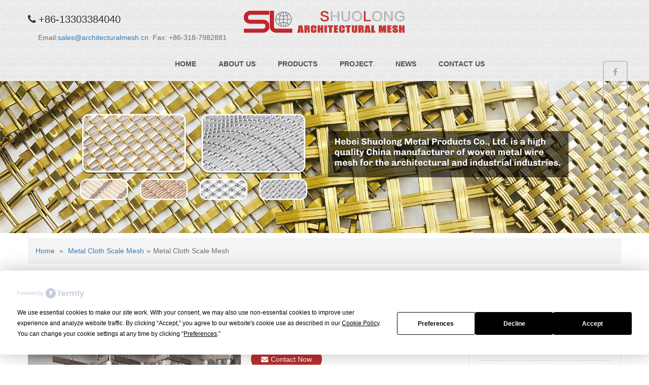

--- FILE ---
content_type: text/html
request_url: https://sl123-prod.admin.mysiluzan.com/product-category/metal-cloth-scale-mesh/
body_size: 5054
content:
<!DOCTYPE html>
<html lang="en-US">
<head>
<meta charset="UTF-8">
<meta name="SKYPE_TOOLBAR" content="SKYPE_TOOLBAR_PARSER_COMPATIBLE">
<meta name="viewport" content="width=device-width">
<meta name="keywords" content="" /><meta name="description" content="" />    <link href="/wp-content/uploads/2022/08/small.png" rel="icon" type="image/x-icon" /><!--[if lt IE 9]>
<script type="text/javascript" src="https://sl123-prod.admin.mysiluzan.com/wp-content/themes/slzbricktwo-pro/js/html5.js"></script>
<link rel="stylesheet" href="https://sl123-prod.admin.mysiluzan.com/wp-content/themes/slzbricktwo-pro/css/ie.css" type="text/css" media="all" />
<![endif]-->
    <link rel="stylesheet" href='/wp-content/themes/slzbricktwo-pro/googlefonts/fontsall.css' type='text/css' media='all'/>
    <link rel="stylesheet" href='/wp-content/themes/slzbricktwo-pro/css/font-awesome.min.css' type='text/css' media='all'/>

    <script
				type="text/javascript"
				src="https://app.termly.io/resource-blocker/da6ac5ef-841e-4db7-b2aa-57efae2dfaba?autoBlock=on">
			</script><title>Metal Cloth Scale Mesh &#8211; Hebei Shuolong Metal Products Co., Ltd.</title>
<meta name='robots' content='max-image-preview:large' />
<link rel='dns-prefetch' href='//sl123-prod.admin.mysiluzan.com' />
<link rel='dns-prefetch' href='//s.w.org' />
<link rel="alternate" type="application/rss+xml" title="Hebei Shuolong Metal Products Co., Ltd. &raquo; Feed" href="https://sl123-prod.admin.mysiluzan.com/feed/" />
<link rel="alternate" type="application/rss+xml" title="Hebei Shuolong Metal Products Co., Ltd. &raquo; Comments Feed" href="https://sl123-prod.admin.mysiluzan.com/comments/feed/" />
<link rel="alternate" type="application/rss+xml" title="Hebei Shuolong Metal Products Co., Ltd. &raquo; Metal Cloth Scale Mesh Product cat Feed" href="https://sl123-prod.admin.mysiluzan.com/product-category/metal-cloth-scale-mesh/feed/" />
<style id='global-styles-inline-css' type='text/css'>
body{--wp--preset--color--black: #000000;--wp--preset--color--cyan-bluish-gray: #abb8c3;--wp--preset--color--white: #ffffff;--wp--preset--color--pale-pink: #f78da7;--wp--preset--color--vivid-red: #cf2e2e;--wp--preset--color--luminous-vivid-orange: #ff6900;--wp--preset--color--luminous-vivid-amber: #fcb900;--wp--preset--color--light-green-cyan: #7bdcb5;--wp--preset--color--vivid-green-cyan: #00d084;--wp--preset--color--pale-cyan-blue: #8ed1fc;--wp--preset--color--vivid-cyan-blue: #0693e3;--wp--preset--color--vivid-purple: #9b51e0;--wp--preset--gradient--vivid-cyan-blue-to-vivid-purple: linear-gradient(135deg,rgba(6,147,227,1) 0%,rgb(155,81,224) 100%);--wp--preset--gradient--light-green-cyan-to-vivid-green-cyan: linear-gradient(135deg,rgb(122,220,180) 0%,rgb(0,208,130) 100%);--wp--preset--gradient--luminous-vivid-amber-to-luminous-vivid-orange: linear-gradient(135deg,rgba(252,185,0,1) 0%,rgba(255,105,0,1) 100%);--wp--preset--gradient--luminous-vivid-orange-to-vivid-red: linear-gradient(135deg,rgba(255,105,0,1) 0%,rgb(207,46,46) 100%);--wp--preset--gradient--very-light-gray-to-cyan-bluish-gray: linear-gradient(135deg,rgb(238,238,238) 0%,rgb(169,184,195) 100%);--wp--preset--gradient--cool-to-warm-spectrum: linear-gradient(135deg,rgb(74,234,220) 0%,rgb(151,120,209) 20%,rgb(207,42,186) 40%,rgb(238,44,130) 60%,rgb(251,105,98) 80%,rgb(254,248,76) 100%);--wp--preset--gradient--blush-light-purple: linear-gradient(135deg,rgb(255,206,236) 0%,rgb(152,150,240) 100%);--wp--preset--gradient--blush-bordeaux: linear-gradient(135deg,rgb(254,205,165) 0%,rgb(254,45,45) 50%,rgb(107,0,62) 100%);--wp--preset--gradient--luminous-dusk: linear-gradient(135deg,rgb(255,203,112) 0%,rgb(199,81,192) 50%,rgb(65,88,208) 100%);--wp--preset--gradient--pale-ocean: linear-gradient(135deg,rgb(255,245,203) 0%,rgb(182,227,212) 50%,rgb(51,167,181) 100%);--wp--preset--gradient--electric-grass: linear-gradient(135deg,rgb(202,248,128) 0%,rgb(113,206,126) 100%);--wp--preset--gradient--midnight: linear-gradient(135deg,rgb(2,3,129) 0%,rgb(40,116,252) 100%);--wp--preset--duotone--dark-grayscale: url('#wp-duotone-dark-grayscale');--wp--preset--duotone--grayscale: url('#wp-duotone-grayscale');--wp--preset--duotone--purple-yellow: url('#wp-duotone-purple-yellow');--wp--preset--duotone--blue-red: url('#wp-duotone-blue-red');--wp--preset--duotone--midnight: url('#wp-duotone-midnight');--wp--preset--duotone--magenta-yellow: url('#wp-duotone-magenta-yellow');--wp--preset--duotone--purple-green: url('#wp-duotone-purple-green');--wp--preset--duotone--blue-orange: url('#wp-duotone-blue-orange');--wp--preset--font-size--small: 13px;--wp--preset--font-size--medium: 20px;--wp--preset--font-size--large: 36px;--wp--preset--font-size--x-large: 42px;}.has-black-color{color: var(--wp--preset--color--black) !important;}.has-cyan-bluish-gray-color{color: var(--wp--preset--color--cyan-bluish-gray) !important;}.has-white-color{color: var(--wp--preset--color--white) !important;}.has-pale-pink-color{color: var(--wp--preset--color--pale-pink) !important;}.has-vivid-red-color{color: var(--wp--preset--color--vivid-red) !important;}.has-luminous-vivid-orange-color{color: var(--wp--preset--color--luminous-vivid-orange) !important;}.has-luminous-vivid-amber-color{color: var(--wp--preset--color--luminous-vivid-amber) !important;}.has-light-green-cyan-color{color: var(--wp--preset--color--light-green-cyan) !important;}.has-vivid-green-cyan-color{color: var(--wp--preset--color--vivid-green-cyan) !important;}.has-pale-cyan-blue-color{color: var(--wp--preset--color--pale-cyan-blue) !important;}.has-vivid-cyan-blue-color{color: var(--wp--preset--color--vivid-cyan-blue) !important;}.has-vivid-purple-color{color: var(--wp--preset--color--vivid-purple) !important;}.has-black-background-color{background-color: var(--wp--preset--color--black) !important;}.has-cyan-bluish-gray-background-color{background-color: var(--wp--preset--color--cyan-bluish-gray) !important;}.has-white-background-color{background-color: var(--wp--preset--color--white) !important;}.has-pale-pink-background-color{background-color: var(--wp--preset--color--pale-pink) !important;}.has-vivid-red-background-color{background-color: var(--wp--preset--color--vivid-red) !important;}.has-luminous-vivid-orange-background-color{background-color: var(--wp--preset--color--luminous-vivid-orange) !important;}.has-luminous-vivid-amber-background-color{background-color: var(--wp--preset--color--luminous-vivid-amber) !important;}.has-light-green-cyan-background-color{background-color: var(--wp--preset--color--light-green-cyan) !important;}.has-vivid-green-cyan-background-color{background-color: var(--wp--preset--color--vivid-green-cyan) !important;}.has-pale-cyan-blue-background-color{background-color: var(--wp--preset--color--pale-cyan-blue) !important;}.has-vivid-cyan-blue-background-color{background-color: var(--wp--preset--color--vivid-cyan-blue) !important;}.has-vivid-purple-background-color{background-color: var(--wp--preset--color--vivid-purple) !important;}.has-black-border-color{border-color: var(--wp--preset--color--black) !important;}.has-cyan-bluish-gray-border-color{border-color: var(--wp--preset--color--cyan-bluish-gray) !important;}.has-white-border-color{border-color: var(--wp--preset--color--white) !important;}.has-pale-pink-border-color{border-color: var(--wp--preset--color--pale-pink) !important;}.has-vivid-red-border-color{border-color: var(--wp--preset--color--vivid-red) !important;}.has-luminous-vivid-orange-border-color{border-color: var(--wp--preset--color--luminous-vivid-orange) !important;}.has-luminous-vivid-amber-border-color{border-color: var(--wp--preset--color--luminous-vivid-amber) !important;}.has-light-green-cyan-border-color{border-color: var(--wp--preset--color--light-green-cyan) !important;}.has-vivid-green-cyan-border-color{border-color: var(--wp--preset--color--vivid-green-cyan) !important;}.has-pale-cyan-blue-border-color{border-color: var(--wp--preset--color--pale-cyan-blue) !important;}.has-vivid-cyan-blue-border-color{border-color: var(--wp--preset--color--vivid-cyan-blue) !important;}.has-vivid-purple-border-color{border-color: var(--wp--preset--color--vivid-purple) !important;}.has-vivid-cyan-blue-to-vivid-purple-gradient-background{background: var(--wp--preset--gradient--vivid-cyan-blue-to-vivid-purple) !important;}.has-light-green-cyan-to-vivid-green-cyan-gradient-background{background: var(--wp--preset--gradient--light-green-cyan-to-vivid-green-cyan) !important;}.has-luminous-vivid-amber-to-luminous-vivid-orange-gradient-background{background: var(--wp--preset--gradient--luminous-vivid-amber-to-luminous-vivid-orange) !important;}.has-luminous-vivid-orange-to-vivid-red-gradient-background{background: var(--wp--preset--gradient--luminous-vivid-orange-to-vivid-red) !important;}.has-very-light-gray-to-cyan-bluish-gray-gradient-background{background: var(--wp--preset--gradient--very-light-gray-to-cyan-bluish-gray) !important;}.has-cool-to-warm-spectrum-gradient-background{background: var(--wp--preset--gradient--cool-to-warm-spectrum) !important;}.has-blush-light-purple-gradient-background{background: var(--wp--preset--gradient--blush-light-purple) !important;}.has-blush-bordeaux-gradient-background{background: var(--wp--preset--gradient--blush-bordeaux) !important;}.has-luminous-dusk-gradient-background{background: var(--wp--preset--gradient--luminous-dusk) !important;}.has-pale-ocean-gradient-background{background: var(--wp--preset--gradient--pale-ocean) !important;}.has-electric-grass-gradient-background{background: var(--wp--preset--gradient--electric-grass) !important;}.has-midnight-gradient-background{background: var(--wp--preset--gradient--midnight) !important;}.has-small-font-size{font-size: var(--wp--preset--font-size--small) !important;}.has-medium-font-size{font-size: var(--wp--preset--font-size--medium) !important;}.has-large-font-size{font-size: var(--wp--preset--font-size--large) !important;}.has-x-large-font-size{font-size: var(--wp--preset--font-size--x-large) !important;}
</style>
<link rel='stylesheet' id='slzbricktwo-inside-style-css'  href='https://sl123-prod.admin.mysiluzan.com/wp-content/themes/slzbricktwo-pro/css/inside.css' type='text/css' media='all' />
<link rel='stylesheet' id='slzbricktwo-mixitup-style-css'  href='https://sl123-prod.admin.mysiluzan.com/wp-content/themes/slzbricktwo-pro/css/style-mixitup.css' type='text/css' media='all' />
<link rel='stylesheet' id='slzbricktwo-ladda-style-css'  href='https://sl123-prod.admin.mysiluzan.com/wp-content/themes/slzbricktwo-pro/css/ladda-themeless.min.css' type='text/css' media='all' />
<script type='text/javascript' src='https://sl123-prod.admin.mysiluzan.com/wp-includes/js/jquery/jquery.min.js' id='jquery-core-js'></script>
<script type='text/javascript' src='https://sl123-prod.admin.mysiluzan.com/wp-includes/js/jquery/jquery-migrate.min.js' id='jquery-migrate-js'></script>
<link rel="https://api.w.org/" href="https://sl123-prod.admin.mysiluzan.com/wp-json/" /><link rel="EditURI" type="application/rsd+xml" title="RSD" href="https://sl123-prod.admin.mysiluzan.com/xmlrpc.php?rsd" />
<style>.header, .header.contacthead{background-color:rgba(,,,1)}.header.contacthead{background-color:rgba(,,,1)}</style><style>.entry-content table td{ font-size:15px; line-height:21px; }
.entry-summary p{ font-size:15px; }
.entry-content table td img{ margin-bottom:-13px; }
.ourprojectbg h3{ font-size:16px; }
.prosweet .about_us p img{ margin-top:-9px; }
.prosweet .about_us p{ font-size:15px; }
.pp_category_box h3 { margin: 5px 0; height: 35px; }
.sitenav ul li.current_page_item a{ color: rgb(186,46,47); }
.sitenav ul li:hover a{ color: rgb(186,46,47); }
.silder-ctrl-con.active span{ background-color: rgb(198,60,59); }
a.buttonstyle1 { background-color: rgb(186,46,47); }
a.buttonstyle1:hover { background-color: rgb(198,60,59); }
.proul li:last-child button{ background-color: rgb(186,46,47); }
#categories{ background-image:none !important;}
.categories ul.products li.product.pp_category:hover .pp_category_box .pagecontent h3{ color:rgb(198,60,59); }
.ladda-button[data-style=zoom-in]{ background-color: rgb(198,60,59) ; }
.footer .social-icons a{ transition: all 0.4s; }
.footer .social-icons a:hover{ border-color: rgb(198,60,59); color: rgb(198,60,59); }
.categories h2.section_title {color: rgb(198,60,59); }
.advantage{ background-color: rgb(198,60,59) !important; }
h3.widget-title{ background-color: rgb(198,60,59)}
#sidebar .search-form input.search-submit{ background-color: rgb(198,60,59)}
.contactdetail a{ color:rgb(186,46,47) ; }
.contactdetail a:hover{ color: #bc4a4b ; }
.pagination ul li .current, .pagination ul li a:hover { background: rgb(198,60,59); }
.sitenav ul.sub-menu li:hover{ background-color: rgb(198,60,59); }
.sitenav ul.sub-menu li:hover a{ color: #fff !important; }
#sidebar ul li a:hover{ color: rgb(186,46,47) ; }
#sidebar ul li a{ font-weight:normal; }
.contact_now_pc a{ background-color: rgb(186,46,47) ; }
.contact_now_pc a:hover{ background-color: rgb(198,60,80) ; cursor:pointer; }
.pro_info .pro_info_title ul li.on { background-color: rgb(198,60,59) !important; }
a:hover{ color: rgb(198,60,59); }
.button{ background-color: rgb(186,46,47) ; font-size:14px; font-weight:normal;  }
.button:hover{ background-color: rgb(198,70,80) ; }
.footer .cols-4.about_foot .foot_logo { width: 330px; }
.eventtexttitle a:hover{ color: rgb(198,60,59) ; }
.event_descbx p{ font-size: 16px; }
.footer li a {color: #fff;}

@media screen and (max-width: 767px){
    .entry-content table td{ font-size:14px; line-height:16px; }
    h1.entry-title { font-size: 18px; margin-bottom: 30px; }
    .left-social-icons .social-icons a{ display:none; }
    .blog-post-repeat { padding: 10px 0; }
    .entry-content img { margin: 0px 0; margin-bottom: -15px; }
    .pp_category_box h3 { margin: 3px 0; height: 27px; font-size: 14px; }
    .contact_now_m a{ background-color: rgb(198,60,59) ; }
    div.summary .product_title { font-size: 18px; }
    .footer2 a{ background-color: rgb(198,60,59) ; }
    .logo img { margin: 10px 10px; }
    .modal-footer .btn + .btn{ border-color:rgb(198,60,59); }
    .btn-primary:active:hover{ background-color: rgb(198,60,59) !important ; border-color:rgb(198,60,59) !important; }
    .btn-primary:hover{ background-color: rgb(198,60,59)  !important; border-color:rgb(198,60,59) !important; }
    .toggle a{ background-color: rgb(198,60,59) ; }
    img.wp-image-2262{ margin-bottom: 5px; }
    section.related h2{ font-size:18px; }
    .button{  font-size:13px;  }
    .footer .social-icons a{ display:none; }
}
</style>	<style type="text/css">
		
	</style>
	<!-- Google tag (gtag.js) -->
<script async src="https://www.googletagmanager.com/gtag/js?id=G-Z8B97DY8K6"></script>
<script>
  window.dataLayer = window.dataLayer || [];
  function gtag(){dataLayer.push(arguments);}
  gtag('js', new Date());

  gtag('config', 'G-Z8B97DY8K6');
</script>

<!-- Google Tag Manager -->
<script>(function(w,d,s,l,i){w[l]=w[l]||[];w[l].push({'gtm.start':
new Date().getTime(),event:'gtm.js'});var f=d.getElementsByTagName(s)[0],
j=d.createElement(s),dl=l!='dataLayer'?'&l='+l:'';j.async=true;j.src=
'https://www.googletagmanager.com/gtm.js?id='+i+dl;f.parentNode.insertBefore(j,f);
})(window,document,'script','dataLayer','GTM-P27GDKW');</script>
<!-- End Google Tag Manager -->
<script type="text/javascript" src="https://app.termly.io/resource-blocker/da6ac5ef-841e-4db7-b2aa-57efae2dfaba?autoBlock=on" ></script>
</head>
	<body>

<div class="header-top">
    <div class="container">
        <div class="left">
            <div class="top_tel"><i class="fa fa-phone"></i>+86-13303384040 </div>
            <div class="top_phno">Email:<a href="mailto:sales@architecturalmesh.cn">sales@architecturalmesh.cn</a>&nbsp;&nbsp;Fax: +86-318-7982881</div>
        </div>
        <div class="logo">
                        <a href="https://sl123-prod.admin.mysiluzan.com/"><img src="/wp-content/uploads/2022/08/logo-2.png" /></a>
                    </div><!-- .logo -->
        <div class="right">
                        <div class="language-icons"></div>        </div>
        <div class="clear"></div>
    </div>
</div>
<div class="header">
    <div class="container">
        <div class="header_right">
            <div class="toggle">
                <a class="toggleMenu" href="#">
                    Menu                </a>
            </div><!-- toggle -->
            <div class="sitenav">
                <div class="menu-%e7%a1%95%e9%9a%86-container"><ul id="menu-%e7%a1%95%e9%9a%86" class="menu"><li id="menu-item-339" class="menu-item menu-item-type-custom menu-item-object-custom menu-item-339 wp-menu-img wp-menu-img-before"><a href="https://www.architecturalmesh.cn">Home</a></li>
<li id="menu-item-340" class="menu-item menu-item-type-post_type menu-item-object-page menu-item-340 wp-menu-img wp-menu-img-before"><a href="https://sl123-prod.admin.mysiluzan.com/about-us/">About Us</a></li>
<li id="menu-item-342" class="menu-item menu-item-type-post_type menu-item-object-page current-menu-ancestor current-menu-parent current_page_parent current_page_ancestor menu-item-has-children menu-item-342 wp-menu-img wp-menu-img-before"><a href="https://sl123-prod.admin.mysiluzan.com/products/">Products</a>
<ul class="sub-menu">
	<li id="menu-item-343" class="menu-item menu-item-type-taxonomy menu-item-object-product_cat menu-item-343 wp-menu-img wp-menu-img-before"><a href="https://sl123-prod.admin.mysiluzan.com/product-category/mesh-rigid-seriers/">Mesh Rigid Seriers</a></li>
	<li id="menu-item-1200" class="menu-item menu-item-type-taxonomy menu-item-object-product_cat menu-item-1200 wp-menu-img wp-menu-img-before"><a href="https://sl123-prod.admin.mysiluzan.com/product-category/blind-elegance/">Blind Elegance</a></li>
	<li id="menu-item-1201" class="menu-item menu-item-type-taxonomy menu-item-object-product_cat menu-item-1201 wp-menu-img wp-menu-img-before"><a href="https://sl123-prod.admin.mysiluzan.com/product-category/mesh-flexible-series/">Mesh Flexible Series</a></li>
	<li id="menu-item-1501" class="menu-item menu-item-type-taxonomy menu-item-object-product_cat menu-item-1501 wp-menu-img wp-menu-img-before"><a href="https://sl123-prod.admin.mysiluzan.com/product-category/link-weave/">Link Weave</a></li>
	<li id="menu-item-1502" class="menu-item menu-item-type-taxonomy menu-item-object-product_cat menu-item-1502 wp-menu-img wp-menu-img-before"><a href="https://sl123-prod.admin.mysiluzan.com/product-category/glass-laminated-metal-mesh/">Glass Laminated Metal Mesh</a></li>
	<li id="menu-item-1582" class="menu-item menu-item-type-taxonomy menu-item-object-product_cat menu-item-1582 wp-menu-img wp-menu-img-before"><a href="https://sl123-prod.admin.mysiluzan.com/product-category/link-mesh/">Link Mesh</a></li>
	<li id="menu-item-1617" class="menu-item menu-item-type-taxonomy menu-item-object-product_cat menu-item-1617 wp-menu-img wp-menu-img-before"><a href="https://sl123-prod.admin.mysiluzan.com/product-category/stainless-steel-cable-mesh/">Stainless Steel Cable Mesh</a></li>
	<li id="menu-item-1618" class="menu-item menu-item-type-taxonomy menu-item-object-product_cat current-menu-item menu-item-1618 wp-menu-img wp-menu-img-before"><a href="https://sl123-prod.admin.mysiluzan.com/product-category/metal-cloth-scale-mesh/" aria-current="page">Metal Cloth Scale Mesh</a></li>
	<li id="menu-item-1654" class="menu-item menu-item-type-taxonomy menu-item-object-product_cat menu-item-1654 wp-menu-img wp-menu-img-before"><a href="https://sl123-prod.admin.mysiluzan.com/product-category/chain-link-curtain/">Chain Link Curtain</a></li>
	<li id="menu-item-1655" class="menu-item menu-item-type-taxonomy menu-item-object-product_cat menu-item-1655 wp-menu-img wp-menu-img-before"><a href="https://sl123-prod.admin.mysiluzan.com/product-category/ring-mesh/">Ring Mesh</a></li>
	<li id="menu-item-3078" class="menu-item menu-item-type-taxonomy menu-item-object-product_cat menu-item-has-children menu-item-3078 wp-menu-img wp-menu-img-before"><a href="https://sl123-prod.admin.mysiluzan.com/product-category/woven-metal-textile/">Woven Metal Textile</a>
	<ul class="sub-menu">
		<li id="menu-item-3079" class="menu-item menu-item-type-taxonomy menu-item-object-product_cat menu-item-3079 wp-menu-img wp-menu-img-before"><a href="https://sl123-prod.admin.mysiluzan.com/product-category/woven-metal-textile/intense/">Intense</a></li>
		<li id="menu-item-3080" class="menu-item menu-item-type-taxonomy menu-item-object-product_cat menu-item-3080 wp-menu-img wp-menu-img-before"><a href="https://sl123-prod.admin.mysiluzan.com/product-category/woven-metal-textile/lighter/">Lighter</a></li>
		<li id="menu-item-3081" class="menu-item menu-item-type-taxonomy menu-item-object-product_cat menu-item-3081 wp-menu-img wp-menu-img-before"><a href="https://sl123-prod.admin.mysiluzan.com/product-category/woven-metal-textile/magic/">Magic</a></li>
	</ul>
</li>
</ul>
</li>
<li id="menu-item-1688" class="menu-item menu-item-type-post_type menu-item-object-page menu-item-has-children menu-item-1688 wp-menu-img wp-menu-img-before"><a href="https://sl123-prod.admin.mysiluzan.com/project/">Project</a>
<ul class="sub-menu">
	<li id="menu-item-1689" class="menu-item menu-item-type-post_type menu-item-object-page menu-item-1689 wp-menu-img wp-menu-img-before"><a href="https://sl123-prod.admin.mysiluzan.com/ceiling/">Ceiling</a></li>
	<li id="menu-item-1745" class="menu-item menu-item-type-post_type menu-item-object-page menu-item-1745 wp-menu-img wp-menu-img-before"><a href="https://sl123-prod.admin.mysiluzan.com/facade/">Facade</a></li>
	<li id="menu-item-1749" class="menu-item menu-item-type-post_type menu-item-object-page menu-item-1749 wp-menu-img wp-menu-img-before"><a href="https://sl123-prod.admin.mysiluzan.com/screen/">Screen</a></li>
	<li id="menu-item-1770" class="menu-item menu-item-type-post_type menu-item-object-page menu-item-1770 wp-menu-img wp-menu-img-before"><a href="https://sl123-prod.admin.mysiluzan.com/partitions/">Partitions</a></li>
	<li id="menu-item-1790" class="menu-item menu-item-type-post_type menu-item-object-page menu-item-1790 wp-menu-img wp-menu-img-before"><a href="https://sl123-prod.admin.mysiluzan.com/corporate-identity-signage/">Corporate Identity &#038; Signage</a></li>
	<li id="menu-item-1804" class="menu-item menu-item-type-post_type menu-item-object-page menu-item-1804 wp-menu-img wp-menu-img-before"><a href="https://sl123-prod.admin.mysiluzan.com/elevators/">Elevators</a></li>
	<li id="menu-item-1817" class="menu-item menu-item-type-post_type menu-item-object-page menu-item-1817 wp-menu-img wp-menu-img-before"><a href="https://sl123-prod.admin.mysiluzan.com/walls/">Walls</a></li>
	<li id="menu-item-1818" class="menu-item menu-item-type-post_type menu-item-object-page menu-item-1818 wp-menu-img wp-menu-img-before"><a href="https://sl123-prod.admin.mysiluzan.com/curtains/">Curtains</a></li>
	<li id="menu-item-1834" class="menu-item menu-item-type-post_type menu-item-object-page menu-item-1834 wp-menu-img wp-menu-img-before"><a href="https://sl123-prod.admin.mysiluzan.com/safety-and-security/">Safety and Security</a></li>
	<li id="menu-item-1846" class="menu-item menu-item-type-post_type menu-item-object-page menu-item-1846 wp-menu-img wp-menu-img-before"><a href="https://sl123-prod.admin.mysiluzan.com/column-covers/">Column Covers</a></li>
	<li id="menu-item-1853" class="menu-item menu-item-type-post_type menu-item-object-page menu-item-1853 wp-menu-img wp-menu-img-before"><a href="https://sl123-prod.admin.mysiluzan.com/interior-design/">Interior Design</a></li>
	<li id="menu-item-1860" class="menu-item menu-item-type-post_type menu-item-object-page menu-item-1860 wp-menu-img wp-menu-img-before"><a href="https://sl123-prod.admin.mysiluzan.com/solar-management/">Solar Management</a></li>
	<li id="menu-item-1867" class="menu-item menu-item-type-post_type menu-item-object-page menu-item-1867 wp-menu-img wp-menu-img-before"><a href="https://sl123-prod.admin.mysiluzan.com/others/">Others</a></li>
</ul>
</li>
<li id="menu-item-1679" class="menu-item menu-item-type-taxonomy menu-item-object-category menu-item-1679 wp-menu-img wp-menu-img-before"><a href="https://sl123-prod.admin.mysiluzan.com/category/news/">News</a></li>
<li id="menu-item-341" class="menu-item menu-item-type-post_type menu-item-object-page menu-item-341 wp-menu-img wp-menu-img-before"><a href="https://sl123-prod.admin.mysiluzan.com/contact-us/">Contact Us</a></li>
</ul></div>            </div><!--.sitenav -->
        </div><!--header_right-->
        <div class="clear"></div>
    </div><!-- .container-->
</div>

		<div class="innerbanner">
          <img src="/wp-content/uploads/2022/08/5-90.jpg" alt="">        </div>
		<div id="crumbs"><a href="https://sl123-prod.admin.mysiluzan.com">Home</a> &raquo; <a href="https://sl123-prod.admin.mysiluzan.com/product-category/metal-cloth-scale-mesh/">Metal Cloth Scale Mesh</a></div>    <div class="container content-area">
        <div class="middle-align">
            <div class="site-main rightSidebar" id="sitemain">
                                    <header class="page-header">
                        <h1 class="page-title">
                            Metal Cloth Scale Mesh                        </h1>
                                            </header><!-- .page-header -->
                                                                <div class="columns-4 ">
                            <ul class="products  columns-4">
                                                                                                <script>window.location.href="https://sl123-prod.admin.mysiluzan.com/product/metal-cloth-scale-mesh/"</script>
<!--
Performance optimized by W3 Total Cache. Learn more: https://www.boldgrid.com/w3-total-cache/

Page Caching using disk: enhanced 

Served from: localhost @ 2025-11-07 15:14:03 by W3 Total Cache
-->

--- FILE ---
content_type: text/html
request_url: https://sl123-prod.admin.mysiluzan.com/product/metal-cloth-scale-mesh/
body_size: 14407
content:
<!DOCTYPE html>
<html lang="en-US">
<head>
<meta charset="UTF-8">
<meta name="SKYPE_TOOLBAR" content="SKYPE_TOOLBAR_PARSER_COMPATIBLE">
<meta name="viewport" content="width=device-width">
<meta name="keywords" content="Metal Cloth Scale Mesh
metal fabric curtain
metal curtain
curtain fabric in aluminum" /><meta name="description" content="Made from flexible sparking aluminum and brass flakes in a various colors, metallic cloth can be easilyinstalled for interior decoration." />    <link href="/wp-content/uploads/2022/08/small.png" rel="icon" type="image/x-icon" /><!--[if lt IE 9]>
<script type="text/javascript" src="https://sl123-prod.admin.mysiluzan.com/wp-content/themes/slzbricktwo-pro/js/html5.js"></script>
<link rel="stylesheet" href="https://sl123-prod.admin.mysiluzan.com/wp-content/themes/slzbricktwo-pro/css/ie.css" type="text/css" media="all" />
<![endif]-->
    <link rel="stylesheet" href='/wp-content/themes/slzbricktwo-pro/googlefonts/fontsall.css' type='text/css' media='all'/>
    <link rel="stylesheet" href='/wp-content/themes/slzbricktwo-pro/css/font-awesome.min.css' type='text/css' media='all'/>

    <script
				type="text/javascript"
				src="https://app.termly.io/resource-blocker/da6ac5ef-841e-4db7-b2aa-57efae2dfaba?autoBlock=on">
			</script><title>Metal Cloth Scale Mesh &#8211; Hebei Shuolong Metal Products Co., Ltd.</title>
<meta name='robots' content='max-image-preview:large' />
<link rel='dns-prefetch' href='//sl123-prod.admin.mysiluzan.com' />
<link rel='dns-prefetch' href='//s.w.org' />
<link rel="alternate" type="application/rss+xml" title="Hebei Shuolong Metal Products Co., Ltd. &raquo; Feed" href="https://sl123-prod.admin.mysiluzan.com/feed/" />
<link rel="alternate" type="application/rss+xml" title="Hebei Shuolong Metal Products Co., Ltd. &raquo; Comments Feed" href="https://sl123-prod.admin.mysiluzan.com/comments/feed/" />
<style id='global-styles-inline-css' type='text/css'>
body{--wp--preset--color--black: #000000;--wp--preset--color--cyan-bluish-gray: #abb8c3;--wp--preset--color--white: #ffffff;--wp--preset--color--pale-pink: #f78da7;--wp--preset--color--vivid-red: #cf2e2e;--wp--preset--color--luminous-vivid-orange: #ff6900;--wp--preset--color--luminous-vivid-amber: #fcb900;--wp--preset--color--light-green-cyan: #7bdcb5;--wp--preset--color--vivid-green-cyan: #00d084;--wp--preset--color--pale-cyan-blue: #8ed1fc;--wp--preset--color--vivid-cyan-blue: #0693e3;--wp--preset--color--vivid-purple: #9b51e0;--wp--preset--gradient--vivid-cyan-blue-to-vivid-purple: linear-gradient(135deg,rgba(6,147,227,1) 0%,rgb(155,81,224) 100%);--wp--preset--gradient--light-green-cyan-to-vivid-green-cyan: linear-gradient(135deg,rgb(122,220,180) 0%,rgb(0,208,130) 100%);--wp--preset--gradient--luminous-vivid-amber-to-luminous-vivid-orange: linear-gradient(135deg,rgba(252,185,0,1) 0%,rgba(255,105,0,1) 100%);--wp--preset--gradient--luminous-vivid-orange-to-vivid-red: linear-gradient(135deg,rgba(255,105,0,1) 0%,rgb(207,46,46) 100%);--wp--preset--gradient--very-light-gray-to-cyan-bluish-gray: linear-gradient(135deg,rgb(238,238,238) 0%,rgb(169,184,195) 100%);--wp--preset--gradient--cool-to-warm-spectrum: linear-gradient(135deg,rgb(74,234,220) 0%,rgb(151,120,209) 20%,rgb(207,42,186) 40%,rgb(238,44,130) 60%,rgb(251,105,98) 80%,rgb(254,248,76) 100%);--wp--preset--gradient--blush-light-purple: linear-gradient(135deg,rgb(255,206,236) 0%,rgb(152,150,240) 100%);--wp--preset--gradient--blush-bordeaux: linear-gradient(135deg,rgb(254,205,165) 0%,rgb(254,45,45) 50%,rgb(107,0,62) 100%);--wp--preset--gradient--luminous-dusk: linear-gradient(135deg,rgb(255,203,112) 0%,rgb(199,81,192) 50%,rgb(65,88,208) 100%);--wp--preset--gradient--pale-ocean: linear-gradient(135deg,rgb(255,245,203) 0%,rgb(182,227,212) 50%,rgb(51,167,181) 100%);--wp--preset--gradient--electric-grass: linear-gradient(135deg,rgb(202,248,128) 0%,rgb(113,206,126) 100%);--wp--preset--gradient--midnight: linear-gradient(135deg,rgb(2,3,129) 0%,rgb(40,116,252) 100%);--wp--preset--duotone--dark-grayscale: url('#wp-duotone-dark-grayscale');--wp--preset--duotone--grayscale: url('#wp-duotone-grayscale');--wp--preset--duotone--purple-yellow: url('#wp-duotone-purple-yellow');--wp--preset--duotone--blue-red: url('#wp-duotone-blue-red');--wp--preset--duotone--midnight: url('#wp-duotone-midnight');--wp--preset--duotone--magenta-yellow: url('#wp-duotone-magenta-yellow');--wp--preset--duotone--purple-green: url('#wp-duotone-purple-green');--wp--preset--duotone--blue-orange: url('#wp-duotone-blue-orange');--wp--preset--font-size--small: 13px;--wp--preset--font-size--medium: 20px;--wp--preset--font-size--large: 36px;--wp--preset--font-size--x-large: 42px;}.has-black-color{color: var(--wp--preset--color--black) !important;}.has-cyan-bluish-gray-color{color: var(--wp--preset--color--cyan-bluish-gray) !important;}.has-white-color{color: var(--wp--preset--color--white) !important;}.has-pale-pink-color{color: var(--wp--preset--color--pale-pink) !important;}.has-vivid-red-color{color: var(--wp--preset--color--vivid-red) !important;}.has-luminous-vivid-orange-color{color: var(--wp--preset--color--luminous-vivid-orange) !important;}.has-luminous-vivid-amber-color{color: var(--wp--preset--color--luminous-vivid-amber) !important;}.has-light-green-cyan-color{color: var(--wp--preset--color--light-green-cyan) !important;}.has-vivid-green-cyan-color{color: var(--wp--preset--color--vivid-green-cyan) !important;}.has-pale-cyan-blue-color{color: var(--wp--preset--color--pale-cyan-blue) !important;}.has-vivid-cyan-blue-color{color: var(--wp--preset--color--vivid-cyan-blue) !important;}.has-vivid-purple-color{color: var(--wp--preset--color--vivid-purple) !important;}.has-black-background-color{background-color: var(--wp--preset--color--black) !important;}.has-cyan-bluish-gray-background-color{background-color: var(--wp--preset--color--cyan-bluish-gray) !important;}.has-white-background-color{background-color: var(--wp--preset--color--white) !important;}.has-pale-pink-background-color{background-color: var(--wp--preset--color--pale-pink) !important;}.has-vivid-red-background-color{background-color: var(--wp--preset--color--vivid-red) !important;}.has-luminous-vivid-orange-background-color{background-color: var(--wp--preset--color--luminous-vivid-orange) !important;}.has-luminous-vivid-amber-background-color{background-color: var(--wp--preset--color--luminous-vivid-amber) !important;}.has-light-green-cyan-background-color{background-color: var(--wp--preset--color--light-green-cyan) !important;}.has-vivid-green-cyan-background-color{background-color: var(--wp--preset--color--vivid-green-cyan) !important;}.has-pale-cyan-blue-background-color{background-color: var(--wp--preset--color--pale-cyan-blue) !important;}.has-vivid-cyan-blue-background-color{background-color: var(--wp--preset--color--vivid-cyan-blue) !important;}.has-vivid-purple-background-color{background-color: var(--wp--preset--color--vivid-purple) !important;}.has-black-border-color{border-color: var(--wp--preset--color--black) !important;}.has-cyan-bluish-gray-border-color{border-color: var(--wp--preset--color--cyan-bluish-gray) !important;}.has-white-border-color{border-color: var(--wp--preset--color--white) !important;}.has-pale-pink-border-color{border-color: var(--wp--preset--color--pale-pink) !important;}.has-vivid-red-border-color{border-color: var(--wp--preset--color--vivid-red) !important;}.has-luminous-vivid-orange-border-color{border-color: var(--wp--preset--color--luminous-vivid-orange) !important;}.has-luminous-vivid-amber-border-color{border-color: var(--wp--preset--color--luminous-vivid-amber) !important;}.has-light-green-cyan-border-color{border-color: var(--wp--preset--color--light-green-cyan) !important;}.has-vivid-green-cyan-border-color{border-color: var(--wp--preset--color--vivid-green-cyan) !important;}.has-pale-cyan-blue-border-color{border-color: var(--wp--preset--color--pale-cyan-blue) !important;}.has-vivid-cyan-blue-border-color{border-color: var(--wp--preset--color--vivid-cyan-blue) !important;}.has-vivid-purple-border-color{border-color: var(--wp--preset--color--vivid-purple) !important;}.has-vivid-cyan-blue-to-vivid-purple-gradient-background{background: var(--wp--preset--gradient--vivid-cyan-blue-to-vivid-purple) !important;}.has-light-green-cyan-to-vivid-green-cyan-gradient-background{background: var(--wp--preset--gradient--light-green-cyan-to-vivid-green-cyan) !important;}.has-luminous-vivid-amber-to-luminous-vivid-orange-gradient-background{background: var(--wp--preset--gradient--luminous-vivid-amber-to-luminous-vivid-orange) !important;}.has-luminous-vivid-orange-to-vivid-red-gradient-background{background: var(--wp--preset--gradient--luminous-vivid-orange-to-vivid-red) !important;}.has-very-light-gray-to-cyan-bluish-gray-gradient-background{background: var(--wp--preset--gradient--very-light-gray-to-cyan-bluish-gray) !important;}.has-cool-to-warm-spectrum-gradient-background{background: var(--wp--preset--gradient--cool-to-warm-spectrum) !important;}.has-blush-light-purple-gradient-background{background: var(--wp--preset--gradient--blush-light-purple) !important;}.has-blush-bordeaux-gradient-background{background: var(--wp--preset--gradient--blush-bordeaux) !important;}.has-luminous-dusk-gradient-background{background: var(--wp--preset--gradient--luminous-dusk) !important;}.has-pale-ocean-gradient-background{background: var(--wp--preset--gradient--pale-ocean) !important;}.has-electric-grass-gradient-background{background: var(--wp--preset--gradient--electric-grass) !important;}.has-midnight-gradient-background{background: var(--wp--preset--gradient--midnight) !important;}.has-small-font-size{font-size: var(--wp--preset--font-size--small) !important;}.has-medium-font-size{font-size: var(--wp--preset--font-size--medium) !important;}.has-large-font-size{font-size: var(--wp--preset--font-size--large) !important;}.has-x-large-font-size{font-size: var(--wp--preset--font-size--x-large) !important;}
</style>
<link rel='stylesheet' id='slzbricktwo-inside-style-css'  href='https://sl123-prod.admin.mysiluzan.com/wp-content/themes/slzbricktwo-pro/css/inside.css' type='text/css' media='all' />
<link rel='stylesheet' id='slzbricktwo-mixitup-style-css'  href='https://sl123-prod.admin.mysiluzan.com/wp-content/themes/slzbricktwo-pro/css/style-mixitup.css' type='text/css' media='all' />
<link rel='stylesheet' id='slzbricktwo-ladda-style-css'  href='https://sl123-prod.admin.mysiluzan.com/wp-content/themes/slzbricktwo-pro/css/ladda-themeless.min.css' type='text/css' media='all' />
<script type='text/javascript' src='https://sl123-prod.admin.mysiluzan.com/wp-includes/js/jquery/jquery.min.js' id='jquery-core-js'></script>
<script type='text/javascript' src='https://sl123-prod.admin.mysiluzan.com/wp-includes/js/jquery/jquery-migrate.min.js' id='jquery-migrate-js'></script>
<link rel="https://api.w.org/" href="https://sl123-prod.admin.mysiluzan.com/wp-json/" /><link rel="EditURI" type="application/rsd+xml" title="RSD" href="https://sl123-prod.admin.mysiluzan.com/xmlrpc.php?rsd" />
<link rel="canonical" href="https://sl123-prod.admin.mysiluzan.com/product/metal-cloth-scale-mesh/" />
<link rel='shortlink' href='https://sl123-prod.admin.mysiluzan.com/?p=1599' />
<link rel="alternate" type="application/json+oembed" href="https://sl123-prod.admin.mysiluzan.com/wp-json/oembed/1.0/embed?url=https%3A%2F%2Fsl123-prod.admin.mysiluzan.com%2Fproduct%2Fmetal-cloth-scale-mesh%2F" />
<link rel="alternate" type="text/xml+oembed" href="https://sl123-prod.admin.mysiluzan.com/wp-json/oembed/1.0/embed?url=https%3A%2F%2Fsl123-prod.admin.mysiluzan.com%2Fproduct%2Fmetal-cloth-scale-mesh%2F&#038;format=xml" />
<style>.header, .header.contacthead{background-color:rgba(,,,1)}.header.contacthead{background-color:rgba(,,,1)}</style><style>.entry-content table td{ font-size:15px; line-height:21px; }
.entry-summary p{ font-size:15px; }
.entry-content table td img{ margin-bottom:-13px; }
.ourprojectbg h3{ font-size:16px; }
.prosweet .about_us p img{ margin-top:-9px; }
.prosweet .about_us p{ font-size:15px; }
.pp_category_box h3 { margin: 5px 0; height: 35px; }
.sitenav ul li.current_page_item a{ color: rgb(186,46,47); }
.sitenav ul li:hover a{ color: rgb(186,46,47); }
.silder-ctrl-con.active span{ background-color: rgb(198,60,59); }
a.buttonstyle1 { background-color: rgb(186,46,47); }
a.buttonstyle1:hover { background-color: rgb(198,60,59); }
.proul li:last-child button{ background-color: rgb(186,46,47); }
#categories{ background-image:none !important;}
.categories ul.products li.product.pp_category:hover .pp_category_box .pagecontent h3{ color:rgb(198,60,59); }
.ladda-button[data-style=zoom-in]{ background-color: rgb(198,60,59) ; }
.footer .social-icons a{ transition: all 0.4s; }
.footer .social-icons a:hover{ border-color: rgb(198,60,59); color: rgb(198,60,59); }
.categories h2.section_title {color: rgb(198,60,59); }
.advantage{ background-color: rgb(198,60,59) !important; }
h3.widget-title{ background-color: rgb(198,60,59)}
#sidebar .search-form input.search-submit{ background-color: rgb(198,60,59)}
.contactdetail a{ color:rgb(186,46,47) ; }
.contactdetail a:hover{ color: #bc4a4b ; }
.pagination ul li .current, .pagination ul li a:hover { background: rgb(198,60,59); }
.sitenav ul.sub-menu li:hover{ background-color: rgb(198,60,59); }
.sitenav ul.sub-menu li:hover a{ color: #fff !important; }
#sidebar ul li a:hover{ color: rgb(186,46,47) ; }
#sidebar ul li a{ font-weight:normal; }
.contact_now_pc a{ background-color: rgb(186,46,47) ; }
.contact_now_pc a:hover{ background-color: rgb(198,60,80) ; cursor:pointer; }
.pro_info .pro_info_title ul li.on { background-color: rgb(198,60,59) !important; }
a:hover{ color: rgb(198,60,59); }
.button{ background-color: rgb(186,46,47) ; font-size:14px; font-weight:normal;  }
.button:hover{ background-color: rgb(198,70,80) ; }
.footer .cols-4.about_foot .foot_logo { width: 330px; }
.eventtexttitle a:hover{ color: rgb(198,60,59) ; }
.event_descbx p{ font-size: 16px; }
.footer li a {color: #fff;}

@media screen and (max-width: 767px){
    .entry-content table td{ font-size:14px; line-height:16px; }
    h1.entry-title { font-size: 18px; margin-bottom: 30px; }
    .left-social-icons .social-icons a{ display:none; }
    .blog-post-repeat { padding: 10px 0; }
    .entry-content img { margin: 0px 0; margin-bottom: -15px; }
    .pp_category_box h3 { margin: 3px 0; height: 27px; font-size: 14px; }
    .contact_now_m a{ background-color: rgb(198,60,59) ; }
    div.summary .product_title { font-size: 18px; }
    .footer2 a{ background-color: rgb(198,60,59) ; }
    .logo img { margin: 10px 10px; }
    .modal-footer .btn + .btn{ border-color:rgb(198,60,59); }
    .btn-primary:active:hover{ background-color: rgb(198,60,59) !important ; border-color:rgb(198,60,59) !important; }
    .btn-primary:hover{ background-color: rgb(198,60,59)  !important; border-color:rgb(198,60,59) !important; }
    .toggle a{ background-color: rgb(198,60,59) ; }
    img.wp-image-2262{ margin-bottom: 5px; }
    section.related h2{ font-size:18px; }
    .button{  font-size:13px;  }
    .footer .social-icons a{ display:none; }
}
</style>	<style type="text/css">
		
	</style>
	<!-- Google tag (gtag.js) -->
<script async src="https://www.googletagmanager.com/gtag/js?id=G-Z8B97DY8K6"></script>
<script>
  window.dataLayer = window.dataLayer || [];
  function gtag(){dataLayer.push(arguments);}
  gtag('js', new Date());

  gtag('config', 'G-Z8B97DY8K6');
</script>

<!-- Google Tag Manager -->
<script>(function(w,d,s,l,i){w[l]=w[l]||[];w[l].push({'gtm.start':
new Date().getTime(),event:'gtm.js'});var f=d.getElementsByTagName(s)[0],
j=d.createElement(s),dl=l!='dataLayer'?'&l='+l:'';j.async=true;j.src=
'https://www.googletagmanager.com/gtm.js?id='+i+dl;f.parentNode.insertBefore(j,f);
})(window,document,'script','dataLayer','GTM-P27GDKW');</script>
<!-- End Google Tag Manager -->
<script type="text/javascript" src="https://app.termly.io/resource-blocker/da6ac5ef-841e-4db7-b2aa-57efae2dfaba?autoBlock=on" ></script>
</head>
	<body>

<div class="header-top">
    <div class="container">
        <div class="left">
            <div class="top_tel"><i class="fa fa-phone"></i>+86-13303384040 </div>
            <div class="top_phno">Email:<a href="mailto:sales@architecturalmesh.cn">sales@architecturalmesh.cn</a>&nbsp;&nbsp;Fax: +86-318-7982881</div>
        </div>
        <div class="logo">
                        <a href="https://sl123-prod.admin.mysiluzan.com/"><img src="/wp-content/uploads/2022/08/logo-2.png" /></a>
                    </div><!-- .logo -->
        <div class="right">
                        <div class="language-icons"></div>        </div>
        <div class="clear"></div>
    </div>
</div>
<div class="header">
    <div class="container">
        <div class="header_right">
            <div class="toggle">
                <a class="toggleMenu" href="#">
                    Menu                </a>
            </div><!-- toggle -->
            <div class="sitenav">
                <div class="menu-%e7%a1%95%e9%9a%86-container"><ul id="menu-%e7%a1%95%e9%9a%86" class="menu"><li id="menu-item-339" class="menu-item menu-item-type-custom menu-item-object-custom menu-item-339 wp-menu-img wp-menu-img-before"><a href="https://www.architecturalmesh.cn">Home</a></li>
<li id="menu-item-340" class="menu-item menu-item-type-post_type menu-item-object-page menu-item-340 wp-menu-img wp-menu-img-before"><a href="https://sl123-prod.admin.mysiluzan.com/about-us/">About Us</a></li>
<li id="menu-item-342" class="menu-item menu-item-type-post_type menu-item-object-page menu-item-has-children menu-item-342 wp-menu-img wp-menu-img-before"><a href="https://sl123-prod.admin.mysiluzan.com/products/">Products</a>
<ul class="sub-menu">
	<li id="menu-item-343" class="menu-item menu-item-type-taxonomy menu-item-object-product_cat menu-item-343 wp-menu-img wp-menu-img-before"><a href="https://sl123-prod.admin.mysiluzan.com/product-category/mesh-rigid-seriers/">Mesh Rigid Seriers</a></li>
	<li id="menu-item-1200" class="menu-item menu-item-type-taxonomy menu-item-object-product_cat menu-item-1200 wp-menu-img wp-menu-img-before"><a href="https://sl123-prod.admin.mysiluzan.com/product-category/blind-elegance/">Blind Elegance</a></li>
	<li id="menu-item-1201" class="menu-item menu-item-type-taxonomy menu-item-object-product_cat menu-item-1201 wp-menu-img wp-menu-img-before"><a href="https://sl123-prod.admin.mysiluzan.com/product-category/mesh-flexible-series/">Mesh Flexible Series</a></li>
	<li id="menu-item-1501" class="menu-item menu-item-type-taxonomy menu-item-object-product_cat menu-item-1501 wp-menu-img wp-menu-img-before"><a href="https://sl123-prod.admin.mysiluzan.com/product-category/link-weave/">Link Weave</a></li>
	<li id="menu-item-1502" class="menu-item menu-item-type-taxonomy menu-item-object-product_cat menu-item-1502 wp-menu-img wp-menu-img-before"><a href="https://sl123-prod.admin.mysiluzan.com/product-category/glass-laminated-metal-mesh/">Glass Laminated Metal Mesh</a></li>
	<li id="menu-item-1582" class="menu-item menu-item-type-taxonomy menu-item-object-product_cat menu-item-1582 wp-menu-img wp-menu-img-before"><a href="https://sl123-prod.admin.mysiluzan.com/product-category/link-mesh/">Link Mesh</a></li>
	<li id="menu-item-1617" class="menu-item menu-item-type-taxonomy menu-item-object-product_cat menu-item-1617 wp-menu-img wp-menu-img-before"><a href="https://sl123-prod.admin.mysiluzan.com/product-category/stainless-steel-cable-mesh/">Stainless Steel Cable Mesh</a></li>
	<li id="menu-item-1618" class="menu-item menu-item-type-taxonomy menu-item-object-product_cat current-product-ancestor current-menu-parent current-product-parent menu-item-1618 wp-menu-img wp-menu-img-before"><a href="https://sl123-prod.admin.mysiluzan.com/product-category/metal-cloth-scale-mesh/">Metal Cloth Scale Mesh</a></li>
	<li id="menu-item-1654" class="menu-item menu-item-type-taxonomy menu-item-object-product_cat menu-item-1654 wp-menu-img wp-menu-img-before"><a href="https://sl123-prod.admin.mysiluzan.com/product-category/chain-link-curtain/">Chain Link Curtain</a></li>
	<li id="menu-item-1655" class="menu-item menu-item-type-taxonomy menu-item-object-product_cat menu-item-1655 wp-menu-img wp-menu-img-before"><a href="https://sl123-prod.admin.mysiluzan.com/product-category/ring-mesh/">Ring Mesh</a></li>
	<li id="menu-item-3078" class="menu-item menu-item-type-taxonomy menu-item-object-product_cat menu-item-has-children menu-item-3078 wp-menu-img wp-menu-img-before"><a href="https://sl123-prod.admin.mysiluzan.com/product-category/woven-metal-textile/">Woven Metal Textile</a>
	<ul class="sub-menu">
		<li id="menu-item-3079" class="menu-item menu-item-type-taxonomy menu-item-object-product_cat menu-item-3079 wp-menu-img wp-menu-img-before"><a href="https://sl123-prod.admin.mysiluzan.com/product-category/woven-metal-textile/intense/">Intense</a></li>
		<li id="menu-item-3080" class="menu-item menu-item-type-taxonomy menu-item-object-product_cat menu-item-3080 wp-menu-img wp-menu-img-before"><a href="https://sl123-prod.admin.mysiluzan.com/product-category/woven-metal-textile/lighter/">Lighter</a></li>
		<li id="menu-item-3081" class="menu-item menu-item-type-taxonomy menu-item-object-product_cat menu-item-3081 wp-menu-img wp-menu-img-before"><a href="https://sl123-prod.admin.mysiluzan.com/product-category/woven-metal-textile/magic/">Magic</a></li>
	</ul>
</li>
</ul>
</li>
<li id="menu-item-1688" class="menu-item menu-item-type-post_type menu-item-object-page menu-item-has-children menu-item-1688 wp-menu-img wp-menu-img-before"><a href="https://sl123-prod.admin.mysiluzan.com/project/">Project</a>
<ul class="sub-menu">
	<li id="menu-item-1689" class="menu-item menu-item-type-post_type menu-item-object-page menu-item-1689 wp-menu-img wp-menu-img-before"><a href="https://sl123-prod.admin.mysiluzan.com/ceiling/">Ceiling</a></li>
	<li id="menu-item-1745" class="menu-item menu-item-type-post_type menu-item-object-page menu-item-1745 wp-menu-img wp-menu-img-before"><a href="https://sl123-prod.admin.mysiluzan.com/facade/">Facade</a></li>
	<li id="menu-item-1749" class="menu-item menu-item-type-post_type menu-item-object-page menu-item-1749 wp-menu-img wp-menu-img-before"><a href="https://sl123-prod.admin.mysiluzan.com/screen/">Screen</a></li>
	<li id="menu-item-1770" class="menu-item menu-item-type-post_type menu-item-object-page menu-item-1770 wp-menu-img wp-menu-img-before"><a href="https://sl123-prod.admin.mysiluzan.com/partitions/">Partitions</a></li>
	<li id="menu-item-1790" class="menu-item menu-item-type-post_type menu-item-object-page menu-item-1790 wp-menu-img wp-menu-img-before"><a href="https://sl123-prod.admin.mysiluzan.com/corporate-identity-signage/">Corporate Identity &#038; Signage</a></li>
	<li id="menu-item-1804" class="menu-item menu-item-type-post_type menu-item-object-page menu-item-1804 wp-menu-img wp-menu-img-before"><a href="https://sl123-prod.admin.mysiluzan.com/elevators/">Elevators</a></li>
	<li id="menu-item-1817" class="menu-item menu-item-type-post_type menu-item-object-page menu-item-1817 wp-menu-img wp-menu-img-before"><a href="https://sl123-prod.admin.mysiluzan.com/walls/">Walls</a></li>
	<li id="menu-item-1818" class="menu-item menu-item-type-post_type menu-item-object-page menu-item-1818 wp-menu-img wp-menu-img-before"><a href="https://sl123-prod.admin.mysiluzan.com/curtains/">Curtains</a></li>
	<li id="menu-item-1834" class="menu-item menu-item-type-post_type menu-item-object-page menu-item-1834 wp-menu-img wp-menu-img-before"><a href="https://sl123-prod.admin.mysiluzan.com/safety-and-security/">Safety and Security</a></li>
	<li id="menu-item-1846" class="menu-item menu-item-type-post_type menu-item-object-page menu-item-1846 wp-menu-img wp-menu-img-before"><a href="https://sl123-prod.admin.mysiluzan.com/column-covers/">Column Covers</a></li>
	<li id="menu-item-1853" class="menu-item menu-item-type-post_type menu-item-object-page menu-item-1853 wp-menu-img wp-menu-img-before"><a href="https://sl123-prod.admin.mysiluzan.com/interior-design/">Interior Design</a></li>
	<li id="menu-item-1860" class="menu-item menu-item-type-post_type menu-item-object-page menu-item-1860 wp-menu-img wp-menu-img-before"><a href="https://sl123-prod.admin.mysiluzan.com/solar-management/">Solar Management</a></li>
	<li id="menu-item-1867" class="menu-item menu-item-type-post_type menu-item-object-page menu-item-1867 wp-menu-img wp-menu-img-before"><a href="https://sl123-prod.admin.mysiluzan.com/others/">Others</a></li>
</ul>
</li>
<li id="menu-item-1679" class="menu-item menu-item-type-taxonomy menu-item-object-category menu-item-1679 wp-menu-img wp-menu-img-before"><a href="https://sl123-prod.admin.mysiluzan.com/category/news/">News</a></li>
<li id="menu-item-341" class="menu-item menu-item-type-post_type menu-item-object-page menu-item-341 wp-menu-img wp-menu-img-before"><a href="https://sl123-prod.admin.mysiluzan.com/contact-us/">Contact Us</a></li>
</ul></div>            </div><!--.sitenav -->
        </div><!--header_right-->
        <div class="clear"></div>
    </div><!-- .container-->
</div>

		<div class="innerbanner">
          <img src="/wp-content/uploads/2022/08/5-90.jpg" alt="">        </div>
		<div id="crumbs"><a href="https://sl123-prod.admin.mysiluzan.com">Home</a> &raquo; <a href="https://sl123-prod.admin.mysiluzan.com/product/">Metal Cloth Scale Mesh</a>&raquo;<span class="current">Metal Cloth Scale Mesh</span></div><style>div.summary{width:390px;}@media screen and (max-width: 767px){div.summary {width:100%;}}@media screen and (min-width:769px) and (max-width:1024px){div.summary{width:340px;}.product-gallery{width:300px;}.product-gallery .picBox {width: 300px;height: 300px;margin:0 auto;}.product-gallery .picBox ul {height: 302px;}.product-gallery .picBox li {width: 300px; height: 300px;}.product-gallery .prev{top: 310px;}.product-gallery .next{top: 310px;}}</style>
<div class="container content-area">
    <div class="middle-align">
        <div class="site-main rightSidebar" id="sitemain">
						
				<style type="text/css">
    /*弹框样式*/
    .imgzoom_pack {
        width: 100%;
        height: 100%;
        position: fixed;
        left: 0;
        top: 0;
        background: rgba(0, 0, 0, .7);
        display: none;
        z-index: 1000;
    }

    .imgzoom_pack .imgzoom_img {
        width: 100%;
        height: 100%;
        position: absolute;
        left: 0;
        top: 0;
        overflow: hidden;
        background: black;
    }

    .imgzoom_pack .imgzoom_img .pic_tips {
        color: #fff;
        position: absolute;
        top: 10px;
        left: 10px;
        font-size: 16px;
    }

    .imgzoom_pack .imgzoom_img img {
        width: 100%;
        position: absolute;
        top: 50%;
    }
</style>
<article id="post-1599" class="single-post post-1599 product type-product status-publish format-standard has-post-thumbnail hentry product_cat-metal-cloth-scale-mesh">

    <div class="pic_div">
        <div id="showbox" class="picBox">
            <img width="1399" height="1064" src="/wp-content/uploads/2022/08/微信图片_20221018163249-e1698975437664.jpg" class="attachment-post-thumbnail size-post-thumbnail wp-post-image" alt="" srcset="/wp-content/uploads/2022/08/微信图片_20221018163249-e1698975437664.jpg 1399w, /wp-content/uploads/2022/08/微信图片_20221018163249-e1698975437664-300x228.jpg 300w, /wp-content/uploads/2022/08/微信图片_20221018163249-e1698975437664-1024x779.jpg 1024w, /wp-content/uploads/2022/08/微信图片_20221018163249-e1698975437664-768x584.jpg 768w" sizes="(max-width: 1399px) 100vw, 1399px" />                                <img src="/wp-content/uploads/2022/08/33-2.jpg" width="400"
                         height="300"/>
                                    <img src="/wp-content/uploads/2022/08/55.jpg" width="400"
                         height="300"/>
                                    <img src="/wp-content/uploads/2022/08/4mm-red-1.jpg" width="750"
                         height="750"/>
                                    <img src="/wp-content/uploads/2022/08/64a19ef4d556284803d9112b04332c7.jpg" width="750"
                         height="750"/>
                                    <img src="/wp-content/uploads/2022/08/6468e95b73bac21be9107fa37f9177a.jpg" width="640"
                         height="640"/>
                        </div><!--展示图片盒子-->
        <div class="sm_pic">
            <div id="showsum"></div>
        </div><!--展示图片里边-->
        <p class="showpage">
            <a href="javascript:void(0);" id="showlast"> < </a>
            <a href="javascript:void(0);" id="shownext"> > </a>
        </p>
    </div>

    <!--移动端弹窗开始-->
    <section class="imgzoom_pack">
        <div class="imgzoom_x">
            <div class="imgzoom_img">
                <span class="pic_tips">点击空白处返回</span>
                <img src=""/>
            </div>
        </div>
    </section>
    <!--移动端弹窗结束-->


    <div class="summary">
        <div class="contact_now_m">
            <a onclick="tcprop_show()"><i class="fa fa-envelope"></i>Contact Now</a>
        </div>
        <h1 class="product_title entry-title">Metal Cloth Scale Mesh</h1>
        <p class="price"></p>
        <div>
            <div class="taxonomy-description"></div>        </div>
        <div class="product_meta">
            <span class="posted_in">Categories :
                <a href="/product-category/metal-cloth-scale-mesh" rel="tag"> Metal Cloth Scale Mesh</a>
                </span>
        </div>
        <div class="contact_now_pc">
            <a onclick="tcprop_show()"><i class="fa fa-envelope"></i>Contact Now</a>
        </div>
    </div>
    <div class="clear"></div>
    <div class="pro_info">
        <div class="pro_info_title">
            <ul>
                <li class="on">Description</li>
                                                            </ul>
            <div class="clear"></div>
        </div>
        <div class="entry-content">
            <div class="entry-content-info">
                <div style="font-size: 16px;">
<p>Metal cloth mesh made from flexible sparking aluminum and brass flakes in a various colors, metallic cloth can be easilyinstalled for interior decoration, but is also flexible enough to be shaped for many other applications. With a light reflective surface, the scale mesh creates a simple, yet lustrous pattern of texture unlike any other material. Some applications could be for curtains and drapery, apparel and jewelry and fashion accessories, but it is inherent flexible lends itself to all kinds of creative home decor and other animmense range of other possibilities.</p>
<p>Standard panel is approx 500mmx1500mm, but for larger runs several panels can be hung together. Please note that when doing this there will be a very small color difference at joins, but when hung the difference is virtually indiscernible.</p>
<p>&nbsp;</p>
<p><img loading="lazy" class="alignnone wp-image-1600 size-full" src="/wp-content/uploads/2022/08/999.jpg" alt="alt=" width="750" height="689" srcset="/wp-content/uploads/2022/08/999.jpg 750w, /wp-content/uploads/2022/08/999-300x276.jpg 300w" sizes="(max-width: 750px) 100vw, 750px" /></p>
<h2>Pattern Detail</h2>
<table style="width: 843px; height: 610px;" border="1" cellspacing="0" cellpadding="0">
<tbody>
<tr>
<td style="border-color: transparent; text-align: center;" width="33.3%"><img loading="lazy" class="alignnone size-full wp-image-1602" src="/wp-content/uploads/2022/08/1-285.jpg" alt="" width="220" height="176" /></td>
<td style="border-color: transparent; text-align: center;" width="33.3%"><img loading="lazy" class="alignnone size-full wp-image-1603" src="/wp-content/uploads/2022/08/2-253.jpg" alt="" width="220" height="176" /></td>
<td style="border-color: transparent; text-align: center;" width="33.3%"><img loading="lazy" class="alignnone size-full wp-image-1604" src="/wp-content/uploads/2022/08/3-230.jpg" alt="" width="220" height="176" /></td>
</tr>
<tr>
<td style="border-color: transparent; text-align: center;" width="33.3%">XY-B-A<br />
Material: Aluminum Alloy<br />
Size: φ 4mm</td>
<td style="border-color: transparent; text-align: center;" width="33.3%">XY-B-B<br />
Material: Aluminum Alloy<br />
Size: φ 4mm</td>
<td style="border-color: transparent; text-align: center;" width="33.3%">XY-B-C<br />
Material: Aluminum Alloy<br />
Size: φ 3mm</td>
</tr>
<tr>
<td style="border-color: transparent; text-align: center;" width="33.3%"><img loading="lazy" class="alignnone size-full wp-image-1605" src="/wp-content/uploads/2022/08/4-191.jpg" alt="" width="220" height="176" /></td>
<td style="border-color: transparent; text-align: center;" width="33.3%"><img loading="lazy" class="alignnone size-full wp-image-1606" src="/wp-content/uploads/2022/08/5-71.jpg" alt="" width="220" height="176" /></td>
<td style="border-color: transparent; text-align: center;" width="33.3%"><img loading="lazy" class="alignnone size-full wp-image-1607" src="/wp-content/uploads/2022/08/6-21.jpg" alt="" width="220" height="176" /></td>
</tr>
<tr>
<td style="border-color: transparent; text-align: center;" width="33.3%">XY-B-D<br />
Material: Aluminum Alloy<br />
Size: φ 2mm</td>
<td style="border-color: transparent; text-align: center;" width="33.3%">XY-B-E<br />
Material: Aluminum Alloy<br />
Size: φ 3mm</td>
<td style="border-color: transparent; text-align: center;" width="33.3%">XY-B-F<br />
Material:Aluminum Alloy<br />
Size: φ 7mm</td>
</tr>
<tr>
<td style="border-color: transparent; text-align: center;" width="33.3%"><img loading="lazy" class="alignnone size-full wp-image-1608" src="/wp-content/uploads/2022/08/7-6.jpg" alt="" width="220" height="176" /></td>
<td style="border-color: transparent; text-align: center;" width="33.3%"><img loading="lazy" class="alignnone size-full wp-image-1609" src="/wp-content/uploads/2022/08/8-4.jpg" alt="" width="220" height="176" /></td>
<td style="border-color: transparent; text-align: center;" width="33.3%"><img loading="lazy" class="alignnone size-full wp-image-1610" src="/wp-content/uploads/2022/08/9.jpg" alt="" width="220" height="176" /></td>
</tr>
<tr>
<td style="border-color: transparent; text-align: center;" width="33.3%">XY-B-G<br />
Material: Aluminum Alloy<br />
Size: φ 4mm</td>
<td style="border-color: transparent; text-align: center;" width="33.3%">XY-B-H<br />
Material: Aluminum Alloy<br />
Size: φ 6mm</td>
<td style="border-color: transparent; text-align: center;" width="33.3%">XY-B-I<br />
Material: Aluminum Alloy<br />
Size: φ 4mm</td>
</tr>
</tbody>
</table>
<table style="width: 1085px; height: 885px;" border="1" cellspacing="0" cellpadding="0">
<tbody>
<tr>
<td style="border-color: transparent; text-align: center;" width="33.3%">
<div class="J_module">
<div id="ali-anchor-AliMagic-d8czoi" class="magic-0" style="text-align: left;" data-section="AliMagic-d8czoi" data-section-title="Specification" data-spm-anchor-id="a2700.details.0.i73.792e246eyBTr9h">Specification</div>
</div>
<div class="J_module" style="text-align: left;">
<div class="ife-detail-decorate-table">
<table class="has-title all magic-13" style="height: 291px;" width="718">
<tbody>
<tr>
<td colspan="1" rowspan="1">
<div class="magic-14">Material</div>
</td>
<td colspan="1" rowspan="1">
<div class="magic-15">aluminum</div>
</td>
</tr>
<tr>
<td colspan="1" rowspan="1">
<div class="magic-14">Diameter</div>
</td>
<td colspan="1" rowspan="1">
<div class="magic-15">3mm, 4mm, 6mm, 8mm,10mm</div>
</td>
</tr>
<tr>
<td colspan="1" rowspan="1">
<div class="magic-14">Weight</div>
</td>
<td colspan="1" rowspan="1">
<div class="magic-15">0.75kg/m2 (depending on shape and material chosen)</div>
</td>
</tr>
<tr>
<td colspan="1" rowspan="1">
<div class="magic-14">Colors</div>
</td>
<td colspan="1" rowspan="1">
<div class="magic-15">silver, brass yellow, ultra black, Chinese red, purple, bronze, pearl gray, etc.</div>
</td>
</tr>
<tr>
<td colspan="1" rowspan="1">
<div class="magic-14">Feature</div>
</td>
<td colspan="1" rowspan="1">
<div class="magic-15" style="text-align: left;"> * Corrosion resistance.<br />
* High strength.<br />
* No rusting.<br />
* Fire prevention.<br />
* Ventilation and light transmission</div>
</td>
</tr>
</tbody>
</table>
</div>
<p><a href="/wp-content/uploads/2022/08/6fe9c92ddf07a9ba48d9878a4c69d51_副本.jpg"><img loading="lazy" class="wp-image-2450 alignnone" src="/wp-content/uploads/2022/08/6fe9c92ddf07a9ba48d9878a4c69d51_副本.jpg" alt="" width="407" height="407" srcset="/wp-content/uploads/2022/08/6fe9c92ddf07a9ba48d9878a4c69d51_副本.jpg 750w, /wp-content/uploads/2022/08/6fe9c92ddf07a9ba48d9878a4c69d51_副本-300x300.jpg 300w, /wp-content/uploads/2022/08/6fe9c92ddf07a9ba48d9878a4c69d51_副本-150x150.jpg 150w" sizes="(max-width: 407px) 100vw, 407px" /></a>       <a href="/wp-content/uploads/2022/08/4mm-red-1.jpg"><img loading="lazy" class="wp-image-2451 alignnone" src="/wp-content/uploads/2022/08/4mm-red-1.jpg" alt="" width="403" height="403" srcset="/wp-content/uploads/2022/08/4mm-red-1.jpg 750w, /wp-content/uploads/2022/08/4mm-red-1-300x300.jpg 300w, /wp-content/uploads/2022/08/4mm-red-1-150x150.jpg 150w" sizes="(max-width: 403px) 100vw, 403px" /></a></p>
</div>
<div style="font-size: 16px;"><a href="/wp-content/uploads/2022/08/微信图片_20220511095000.jpg"><img loading="lazy" class="wp-image-2446 alignleft" src="/wp-content/uploads/2022/08/微信图片_20220511095000.jpg" alt="" width="413" height="310" srcset="/wp-content/uploads/2022/08/微信图片_20220511095000.jpg 750w, /wp-content/uploads/2022/08/微信图片_20220511095000-300x225.jpg 300w" sizes="(max-width: 413px) 100vw, 413px" /></a><a href="/wp-content/uploads/2022/08/微信图片_20221018163249.jpg"><img loading="lazy" class="wp-image-2449 alignleft" src="/wp-content/uploads/2022/08/微信图片_20221018163249-1024x769.jpg" alt="" width="411" height="309" /></a></div>
<div></div>
<div></div>
<div></div>
<div></div>
<div></div>
<div></div>
<div></div>
<div></div>
<div></div>
<div></div>
<div></div>
<div></div>
<div></div>
<div></div>
</td>
</tr>
</tbody>
</table>
</div>
<div></div>
<div></div>
<div></div>
<h2>Color card reference<a href="/wp-content/uploads/2022/08/color-card_750.png"><br />
<img loading="lazy" class=" wp-image-2452 alignleft" src="/wp-content/uploads/2022/08/color-card_750.png" alt="" width="835" height="373" srcset="/wp-content/uploads/2022/08/color-card_750.png 750w, /wp-content/uploads/2022/08/color-card_750-300x134.png 300w" sizes="(max-width: 835px) 100vw, 835px" /></a></h2>
<p>&nbsp;</p>
<p>&nbsp;</p>
<p>&nbsp;</p>
<p>&nbsp;</p>
<p>&nbsp;</p>
<p>&nbsp;</p>
<p>&nbsp;</p>
<p>&nbsp;</p>
<h2></h2>
<h2 style="text-align: left;">Related product&#8212;White copper material metal cloth</h2>
<p>with much brighter surface and heavier weight, Better droop effect than aluminum</p>
<p><a href="/wp-content/uploads/2022/08/IMG_2838.HEIC.jpg"><img loading="lazy" class="aligncenter size-full wp-image-2441" src="/wp-content/uploads/2022/08/IMG_2838.HEIC.jpg" alt="" width="750" height="750" srcset="/wp-content/uploads/2022/08/IMG_2838.HEIC.jpg 750w, /wp-content/uploads/2022/08/IMG_2838.HEIC-300x300.jpg 300w, /wp-content/uploads/2022/08/IMG_2838.HEIC-150x150.jpg 150w" sizes="(max-width: 750px) 100vw, 750px" /></a><a href="/wp-content/uploads/2022/08/0220725114443_副本.jpg"><img loading="lazy" class="aligncenter size-full wp-image-2455" src="/wp-content/uploads/2022/08/0220725114443_副本.jpg" alt="" width="750" height="750" srcset="/wp-content/uploads/2022/08/0220725114443_副本.jpg 750w, /wp-content/uploads/2022/08/0220725114443_副本-300x300.jpg 300w, /wp-content/uploads/2022/08/0220725114443_副本-150x150.jpg 150w" sizes="(max-width: 750px) 100vw, 750px" /></a><a href="/wp-content/uploads/2022/08/微信图片_20_副本.jpg"><img loading="lazy" class="aligncenter size-large wp-image-2456" src="/wp-content/uploads/2022/08/微信图片_20_副本.jpg" alt="" width="750" height="750" srcset="/wp-content/uploads/2022/08/微信图片_20_副本.jpg 750w, /wp-content/uploads/2022/08/微信图片_20_副本-300x300.jpg 300w, /wp-content/uploads/2022/08/微信图片_20_副本-150x150.jpg 150w" sizes="(max-width: 750px) 100vw, 750px" /></a></p>
            </div>
                                                        </div>
    </div>

    <section class="related products">
        <h2>Related Products</h2>        <div class="clear"></div>
    </section>
</article>

<!--页面必要代码,img标签上请务必带上图片真实尺寸px-->
<link rel="stylesheet" type="text/css" href="https://sl123-prod.admin.mysiluzan.com/wp-content/themes/slzbricktwo-pro/css/common.css">
<script type='text/javascript' src='https://sl123-prod.admin.mysiluzan.com/wp-content/themes/slzbricktwo-pro/js/common.js'></script>
<script type="text/javascript">
    jQuery(function () {
        var windowWidth = jQuery(window).width();
        var wid = 420, box = 60, sumi = 10;

        if (windowWidth < 767) {
            wid = windowWidth - 30;
            box = windowWidth / 5 - 27;
            sumi = 7;
        }

        jQuery.ljsGlasses.pcGlasses({
            "boxid": "showbox",
            "sumid": "showsum",
            "boxw": wid,//宽度,该版本中请把宽高填写成一样
            "boxh": wid,//高度,该版本中请把宽高填写成一样
            "sumw": box,//列表每个宽度,该版本中请把宽高填写成一样
            "sumh": box,//列表每个高度,该版本中请把宽高填写成一样
            "sumi": sumi,//列表间隔
            "sums": 5,//列表显示个数
            "sumsel": "sel",
            "sumborder": 1,//列表边框，没有边框填写0，边框在css中修改
            "lastid": "showlast",
            "nextid": "shownext"
        });//方法调用，务必在加载完后执行

        if (/ipad|iphone|midp|rv:1.2.3.4|ucweb|android|windows ce|windows mobile/.test(navigator.userAgent.toLowerCase())) {
            var script = document.createElement('script');
            script.type = "text/javascript";
            script.src = '/wp-content/themes/slzbricktwo-pro/js/scale.js';
            jQuery('body').append(script);
            ImagesZoom.init({
                "elem": ".picBox"
            });
        }
    })
</script>
<script>
    jQuery(function () {
        jQuery(".pro_info .pro_info_title ul li").hover(function () {
            jQuery(this).addClass("on").siblings().removeClass("on");
            jQuery(this).parents(".pro_info").find(".entry-content .entry-content-info").eq(jQuery(this).index()).siblings().hide().end().show();
        });
    });
</script>

                	<nav role="navigation" id="nav-below" class="post-navigation">
		<h4 class="screen-reader-text">Post navigation</h4>

	
		<div class="nav-previous"><a href="https://sl123-prod.admin.mysiluzan.com/product/stainless-steel-cable-mesh/" rel="prev"><span class="meta-nav">&larr;</span> Stainless Steel Cable Mesh</a></div>		<div class="nav-next"><a href="https://sl123-prod.admin.mysiluzan.com/product/chain-link-curtain/" rel="next">XY-CL201224 Double Chain Mesh Curtain <span class="meta-nav">&rarr;</span></a></div>
			<div class="clear"></div>
	</nav><!-- #nav-below -->
	                
                    </div>
        <div id="sidebar"  >
            
    <h3 class="widget-title">Product List</h3>
    <aside id="categories" class="widget">
        <ul> 
    			<li><a href="https://sl123-prod.admin.mysiluzan.com/product-category/mesh-rigid-seriers/">Mesh Rigid Seriers</a></li>    <li><a href="https://sl123-prod.admin.mysiluzan.com/product-category/blind-elegance/">Blind Elegance</a></li>    <li><a href="https://sl123-prod.admin.mysiluzan.com/product-category/mesh-flexible-series/">Mesh Flexible Series</a></li>    <li><a href="https://sl123-prod.admin.mysiluzan.com/product-category/link-weave/">Link Weave</a></li>    <li><a href="https://sl123-prod.admin.mysiluzan.com/product-category/glass-laminated-metal-mesh/">Glass Laminated Metal Mesh</a></li>    <li><a href="https://sl123-prod.admin.mysiluzan.com/product-category/link-mesh/">Link Mesh</a></li>    <li><a href="https://sl123-prod.admin.mysiluzan.com/product-category/stainless-steel-cable-mesh/">Stainless Steel Cable Mesh</a></li>    <li><a href="https://sl123-prod.admin.mysiluzan.com/product-category/metal-cloth-scale-mesh/">Metal Cloth Scale Mesh</a></li>    <li><a href="https://sl123-prod.admin.mysiluzan.com/product-category/chain-link-curtain/">Chain Link Curtain</a></li>    <li><a href="https://sl123-prod.admin.mysiluzan.com/product-category/ring-mesh/">Ring Mesh</a></li>    <li><a href="https://sl123-prod.admin.mysiluzan.com/product-category/woven-metal-textile/">Woven Metal Textile</a></li><li><a href="https://sl123-prod.admin.mysiluzan.com/product-category/woven-metal-textile/intense/">&nbsp;&nbsp;-&nbsp;&nbsp;Intense</a></li>				
						<li><a href="https://sl123-prod.admin.mysiluzan.com/product-category/woven-metal-textile/lighter/">&nbsp;&nbsp;-&nbsp;&nbsp;Lighter</a></li>				
						<li><a href="https://sl123-prod.admin.mysiluzan.com/product-category/woven-metal-textile/magic/">&nbsp;&nbsp;-&nbsp;&nbsp;Magic</a></li>				
						     </ul>
        </aside>
        <form role="search" method="get" class="search-form" action="https://sl123-prod.admin.mysiluzan.com/">
 
	<label>
				<input type="search" class="search-field" placeholder="Search..." value="" name="s">
	</label>
	<input type="submit" class="search-submit" value="Search">
</form>
        
       <h3 class="widget-title">Contact Us</h3>
       <aside id="categories" class="widget">
            
                <p></p>
               		<div class="contactdetail">                	
					                        <p><i class="fa fa-phone"></i>+86-13303384040</p>
                     					                      <p><i class="fa fa-envelope"></i><a href="mailto:sales@architecturalmesh.cn">sales@architecturalmesh.cn</a></p>
                   					                	  <p><i class="fa fa-map-marker"></i> Huang Cheng Industrial District, Anping County, Hebei Prinvice, China 053600</p>
                    	
                </div>                           
               
        </aside>
    </div><!-- sidebar -->        <div class="clear"></div>
    </div>
</div>
<section style="background-color:#141618; padding:30px 0;    border-bottom: 1px solid #333; " id="section8" class="menu_page">
    <div class="container">
        <div class="">
            <div class="m-add-info">
                <i class="fa fa-volume-control-phone"></i>
                <div class="m-addbox">
                    <h6>Phone:</h6>
                    <p>+86-13303384040</p>
                </div>
            </div>
            <div class="m-add-info">
                <i class="fa fa-map-marker"></i>
                <div class="m-addbox">
                    <h6>Address:</h6>
                    <p>Huang Cheng Industrial District, Anping County, Hebei Prinvice, China 053600</p>
                </div>
            </div>
            <div class="m-add-info">
                <i class="fa fa-envelope-o"></i>
                <div class="m-addbox">
                    <h6>E-mail:</h6>
                    <p><a href="mailto:sales@architecturalmesh.cn ">sales@architecturalmesh.cn</a></p>
                </div>
            </div>
        </div>
        <div class="clear"></div>
    </div>
</section>
<div class="footer">
    <div class="container">
                            <div class="cols-4 ">
                    <h5>Request a Quote</h5>
                    <div style="background-color:" class="footform cumform">
					<input id="cgySubjectBottom" type="text" placeholder="Subject *"/>
					<input id="cgyNameBottom" type="text" placeholder="Name *"/>
					<input id="cgyEmailBottom" type="email" placeholder="Email *"/>
					<textarea name="cgyProductBottom" id="cgyProductBottom" rows="5" cols="32" placeholder="Message *"></textarea>
					<span class="captcha-image">
						<span class="cf7ic_instructions">
						  Please prove you are human by selecting the <span id="cgyCaptchaChallengeBottom"></span>.
						</span>
						<span  class="cf7ic_option" id="cgyCaptchaContainerBottom"></span>
					</span>
					<button id="productQueryBottomBtn" type="button" class="wpcf7-submit ladda-button" style="" data-style="zoom-in">
							<span class="ladda-label">SUBMIT</span>
					</button>
				</div><script type="text/javascript">	
					jQuery(document).ready(function() {
							var emailbool = false;
							var cgyQueryService = "https://productquery.mysiluzan.com/productquery/";
							 var captchaIdx;
							 var productKey  = "sl123"; //siteId
							 jQuery.get(cgyQueryService + "captcha/" + productKey, function (data, status) {
							   captchaIdx = data.index;
							   jQuery("#cgyCaptchaChallengeBottom").text(data.challenge);
							   jQuery("#cgyCaptchaContainerBottom").empty();
							   for (var i = 0; i < data.candidates.length; i++) {
								 var candidate = data.candidates[i];
								 var newLabel = jQuery("<label/>").attr("style", "margin-right:0");
								 newLabel.append(jQuery("<input/>").attr("type", "radio").attr("name", "cgyCaptchaBottom").attr("value", candidate.value).attr("style", "margin-right:0"));
								 newLabel.append(jQuery("<i/>").attr("class", "fa " + candidate.icon).attr("style", "font-size:x-large"));
								 jQuery("#cgyCaptchaContainerBottom").append(newLabel);
							   }
							 });
							jQuery("#cgyEmailBottom").on("change", function() {
								var reg = /^([a-zA-Z0-9_\.\-])+\@(([a-zA-Z0-9\-])+\.)+([a-zA-Z0-9]{2,4})+$/;
								var email = jQuery(this).val();
								if (reg.test(email)) {
									emailbool = true;
								} else {
									alert("Not a valid e-mail address!");
									emailbool = false;
								}
							})
							var l2 = Ladda.create(document.querySelector("#productQueryBottomBtn"));
							jQuery("#productQueryBottomBtn").on("click", function() {
								if (jQuery("#cgyEmailBottom").val()== "" || jQuery("#cgyNameBottom").val() == "" || jQuery("#cgyProductBottom").val() == "" || jQuery("#cgySubjectBottom").val() == ""  ) {
									alert("Please enter full information");
									return;
								} else if (emailbool == false) {
									alert("Not a valid e-mail address!");
									return;
								} else {
									l2.start();
									jQuery("#productQueryBottomBtn").val("Submitting your query ...");
									var productKey = "sl123"; //siteId
									var productQuery = {
										"pageUrl": window.location.href,
										"subject": jQuery("#cgySubjectBottom").val(),
										"product": jQuery("#cgyProductBottom").val(),
										"email": jQuery("#cgyEmailBottom").val(),
										"name": jQuery("#cgyNameBottom").val()
									};
									jQuery.ajax({
										type: "POST",
										url: cgyQueryService + "inquery/" + productKey,
										data: JSON.stringify(productQuery),
										dataType: "json",
										contentType: "application/json",
										beforeSend: function (xhr) {
										  xhr.setRequestHeader("X-CGY-Captcha", captchaIdx + "-" + jQuery("input[name=cgyCaptchaBottom]:checked").val());
										},
										error: function(jqXHR, textStatus, err) {
											l2.stop();
											alert("Failed to post product query with error status: " + jqXHR.status + " " + textStatus +
												" message:" + jqXHR.responseText);
											jQuery("#productQueryBottomBtn").val("Getting Product Information");
										},
										success: function(result) {
											l2.stop();
											//alert("Thank you for your query, we will get back to you soon!")
											jQuery("#productQueryBottomBtn").val("Getting Product Information");
											window.location.href="/success-inquiry";
										}
									});
								}

							});
						});
					</script>                </div>
                                        <div class="cols-4 about_foot">
                                        <div class="foot_logo"><img src="/wp-content/uploads/2022/08/logo-5.png"></div>
                                        Hebei Shuolong Metal Products Co., Ltd. is a high quality China manufacturer of woven metal wire mesh for the architectural and industrial industries. It can be used as External Facades, Balustrades, Staircase cladding &amp; Screens, Sun screens &amp; Ceiling, Interiors, Metal curtains, Room dividers, etc.                     <div class="social-icons"><a  href="https://www.facebook.com/ShuoLongArchitectureMesh" target="_blank" class="fa fa-facebook" title="facebook"></a><a  href="https://twitter.com/SLSteelMesh1" target="_blank" class="fa fa-twitter" title="twitter"></a><a  href="https://www.linkedin.com/company/28157433/admin/updates/" target="_blank" class="fa fa-linkedin" title="linkedin"></a><a  href="https://wa.me/8615003282977" target="_blank" class="fa fa-whatsapp" title="whatsApp"></a><a  href="skype:linda_lianweina@shuolongwiremesh.com?chat" target="_blank" class="fa fa-skype" title="skype"></a><a  href="https://www.youtube.com/channel/UCU95AjxBsrbr1BcqUQPJuIg" target="_blank" class="fa fa-youtube-square" title="youtube"></a><a  href="https://www.instagram.com/metalwiremesh_ella/" target="_blank" class="fa fa-instagram" title="instagram"></a></div>                </div>
            
                            <div class="cols-4 lastcols">
                    <h5>Products</h5>
                    					<li><a href="https://sl123-prod.admin.mysiluzan.com/product-category/mesh-rigid-seriers/" >Mesh Rigid Seriers</a></li><li><a href="https://sl123-prod.admin.mysiluzan.com/product-category/blind-elegance/" >Blind Elegance</a></li><li><a href="https://sl123-prod.admin.mysiluzan.com/product-category/mesh-flexible-series/" >Mesh Flexible Series</a></li><li><a href="https://sl123-prod.admin.mysiluzan.com/product-category/link-weave/" >Link Weave</a></li><li><a href="https://sl123-prod.admin.mysiluzan.com/product-category/glass-laminated-metal-mesh/" >Glass Laminated Metal Mesh</a></li><li><a href="https://sl123-prod.admin.mysiluzan.com/product-category/link-mesh/" >Link Mesh</a></li><li><a href="https://sl123-prod.admin.mysiluzan.com/product-category/stainless-steel-cable-mesh/" >Stainless Steel Cable Mesh</a></li><li><a href="https://sl123-prod.admin.mysiluzan.com/product-category/metal-cloth-scale-mesh/" >Metal Cloth Scale Mesh</a></li><li><a href="https://sl123-prod.admin.mysiluzan.com/product-category/chain-link-curtain/" >Chain Link Curtain</a></li><li><a href="https://sl123-prod.admin.mysiluzan.com/product-category/ring-mesh/" >Ring Mesh</a></li><li><a href="https://sl123-prod.admin.mysiluzan.com/product-category/woven-metal-textile/" >Woven Metal Textile</a></li>					                </div>
                    <div class="clear"></div>
    </div><!--end .container-->


            <div class="copyright-wrapper">
            <div class="container">
                <div class="copyright-txt">&copy; Copyright Hebei Shuolong Metal Products Co., Ltd. All rights reserved.</div>
                <div class="designby"></div>
                <div class="clear"></div>
            </div><!-- container -->
        </div><!-- copyright-wrapper -->
    </div><!-- footer-wrapper -->
<div class="footer2">
    <ul>
        <li>
            <a class="bswt" href="javascript:void(0)" onclick="contact_prop_show()">
                <i class="fa fa-phone"></i>TEL
            </a>
        </li>
        <li>
            <a class="bswt" href="javascript:void(0)" onclick="tcprop_show()">
                <i class="fa fa-envelope"></i>CONTACT
            </a>
        </li>
    </ul>
</div>
<div class="left-social-icons">
    <div class="social-icons"><a  href="https://www.facebook.com/ShuoLongArchitectureMesh" target="_blank" class="fa fa-facebook" title="facebook"></a><a  href="https://twitter.com/SLSteelMesh1" target="_blank" class="fa fa-twitter" title="twitter"></a><a  href="https://www.linkedin.com/company/28157433/admin/updates/" target="_blank" class="fa fa-linkedin" title="linkedin"></a><a  href="https://wa.me/8615003282977" target="_blank" class="fa fa-whatsapp" title="whatsApp"></a><a  href="skype:linda_lianweina@shuolongwiremesh.com?chat" target="_blank" class="fa fa-skype" title="skype"></a><a  href="https://www.youtube.com/channel/UCU95AjxBsrbr1BcqUQPJuIg" target="_blank" class="fa fa-youtube-square" title="youtube"></a><a  href="https://www.instagram.com/metalwiremesh_ella/" target="_blank" class="fa fa-instagram" title="instagram"></a></div></div>
<div id="back-top">
		<a title="Top of Page" href="#top"><span></span></a>
	</div><script type='text/javascript' src='https://sl123-prod.admin.mysiluzan.com/wp-content/themes/slzbricktwo-pro/js/inquiry.js' id='slzbricktwo-ladda-js'></script>
<script type='text/javascript' src='https://sl123-prod.admin.mysiluzan.com/wp-content/themes/slzbricktwo-pro/js/base.js' id='slz-base-js'></script>
</div><!-- Google Tag Manager (noscript) -->
<noscript><iframe src="https://www.googletagmanager.com/ns.html?id=GTM-P27GDKW" height="0" width="0" style="display:none;visibility:hidden"></iframe></noscript>
<!-- End Google Tag Manager (noscript) -->

<!-- Global site tag (gtag.js) - Google Analytics -->
<script async src="https://www.googletagmanager.com/gtag/js?id=UA-113692430-1"></script>
<script>
  window.dataLayer = window.dataLayer || [];
  function gtag(){dataLayer.push(arguments);}
  gtag('js', new Date());

  gtag('config', 'UA-113692430-1');
</script>

<!-- Google Tag Manager -->
<script>(function(w,d,s,l,i){w[l]=w[l]||[];w[l].push({'gtm.start':
new Date().getTime(),event:'gtm.js'});var f=d.getElementsByTagName(s)[0],
j=d.createElement(s),dl=l!='dataLayer'?'&l='+l:'';j.async=true;j.src=
'https://www.googletagmanager.com/gtm.js?id='+i+dl;f.parentNode.insertBefore(j,f);
})(window,document,'script','dataLayer','GTM-MS7QCKH');</script>
<!-- End Google Tag Manager -->
<!-- Google Tag Manager (noscript) -->
<noscript><iframe src="https://www.googletagmanager.com/ns.html?id=GTM-MS7QCKH" height="0" width="0" style="display:none;visibility:hidden"></iframe></noscript>
<!-- End Google Tag Manager (noscript) -->

<script>
        window.okkiConfigs = window.okkiConfigs || [];
        function okkiAdd() { okkiConfigs.push(arguments); };
        okkiAdd("analytics", { siteId: "355727-14483", gId: "UA-276654343-27" });
      </script>
<script async src="//tfile.xiaoman.cn/okki/analyze.js?id=355727-14483-UA-276654343-27"></script><!-- （Modal） -->
<div class="modal fade" id="myModal" tabindex="-1" role="dialog" aria-labelledby="myModalLabel" aria-hidden="true">
    <div class="modal-dialog">
        <div class="modal-content" style="padding: 0;">
            <div class="modal-header">
                <button type="button" class="close" data-dismiss="modal" aria-hidden="true">&times;</button>
                <div class="logo"><a href="https://sl123-prod.admin.mysiluzan.com/">
                        <img src="/wp-content/uploads/2022/08/logo-2.png"/></a></div>
                <div class="clear"></div>
            </div>

            <div class="modal-body">
                <!-- <div class="logo"> <a href="#"><img src="uploads/logo2.png"></a> </div>
                <div class="clear"></div> -->
                <div role="form" class="product_form">
                    <form action="" method="post" novalidate="novalidate">
                        <ul>
                            <li><span>Products *:</span>
                                <input type="text" id="myModal_cgyProduct" name="product-name" value=""
                                       aria-required="true"
                                       aria-invalid="false">
                            </li>
                            <li><span>Name *:</span>
                                <input type="text" id="myModal_cgyName" name="your-name" value="" aria-invalid="false">
                            </li>
                            <li><span>Email *:</span>
                                <input type="email" id="myModal_cgyEmail" name="your-email" value="" class="email"
                                       aria-required="true" aria-invalid="false">
                            </li>
                            <li><span>Message *:</span>
                                <textarea name="your-message" id="myModal_cgySubject"
                                          placeholder="For the best results, we recommend including the following details:&#10;-Self introduction&#10;-Required specifications&#10;-Inquire about price/MOQ"
                                          aria-invalid="false" aria-required="true"></textarea>
                            </li>
                            <li><span class="captcha-image">
									<span class="cf7ic_instructions">
									  Please prove you are human by selecting the                                        <span id="myModal_cgyCaptchaChallenge"></span>.
									</span>
                                    <span class="cf7ic_option" id="myModal_cgyCaptchaContainer"></span>
								</span>
                            </li>
                        </ul>
                        <div class="clear"></div>
                    </form>
                </div>
            </div>
            <div class="modal-footer">
                <button type="button" class="btn btn-default"
                        data-dismiss="modal">close</button>
                <button type="button" id="myModal_sendbtn" class="btn btn-primary ladda-button" data-style="zoom-in">
                    <span class="ladda-label">Send Inquiry</span>
                </button>
            </div>
            <div class="copyright-txt-modal">
                &copy; Copyright Hebei Shuolong Metal Products Co., Ltd. All rights reserved.            </div>
        </div><!-- /.modal-content -->
    </div><!-- /.modal -->
</div>
<div class="modal fade" id="myModal_contact" tabindex="-1" role="dialog" aria-labelledby="myModalLabel"
     aria-hidden="true">
    <div class="modal-dialog">
        <div class="modal-content" style="padding:0;">
            <div class="modal-header">
                <button type="button" class="close" data-dismiss="modal" aria-hidden="true">&times;</button>
                <div class="logo"><a href="https://sl123-prod.admin.mysiluzan.com/">
                        <img src="/wp-content/uploads/2022/08/logo-2.png"/></a></div>
                <div class="clear"></div>
            </div>

            <div class="modal-body">
                <ul>
                    <li style="padding: 10px 0">
                        <span><i class="fa fa-phone"></i>Tel :</span>
                        <a href="tel:+86-13303384040">
                            +86-13303384040                        </a>
                    </li>
                    <li>
                        <span><i class="fa fa-envelope"></i>Email:</span>
                        <a href="mailto:sales@architecturalmesh.cn">
                            sales@architecturalmesh.cn                        </a>
                    </li>
                </ul>
                <div class="clear"></div>
            </div>
        </div><!-- /.modal-content -->
    </div><!-- /.modal -->
</div>
<script type='text/javascript' src='https://sl123-prod.admin.mysiluzan.com/wp-content/themes/slzbricktwo-pro/js/bootstrap.min.js'></script>
<link rel="stylesheet" type="text/css" href="https://sl123-prod.admin.mysiluzan.com/wp-content/themes/slzbricktwo-pro/css/bootstrap.css">
<script>
    function tcprop_show() {
        jQuery('#myModal').modal('show');
    }

    function contact_prop_show() {
        jQuery('#myModal_contact').modal('show');
    }

    // 创建一个新加载的按钮
    jQuery(document).ready(function ($) {
        var cgyQueryService = "https://productquery.mysiluzan.com/productquery/";
        var captchaIdx;
        var productKey = "sl123"; //siteId
        $.get(cgyQueryService + "captcha/" + productKey, function (data, status) {
            captchaIdx = data.index;
            $("#myModal_cgyCaptchaChallenge").text(data.challenge);
            $("#myModal_cgyCaptchaContainer").empty();
            for (var i = 0; i < data.candidates.length; i++) {
                var candidate = data.candidates[i];
                var newLabel = $("<label/>").attr("style", "margin-right: 0");
                newLabel.append($("<input/>").attr("type", "radio").attr("name", "myModal_cgyCaptcha").attr("value", candidate.value).attr("style", "margin-right:0"));
                newLabel.append($("<i/>").attr("class", "fa " + candidate.icon).attr("style", "font-size:x-large"));
                $("#myModal_cgyCaptchaContainer").append(newLabel);
            }
        });

        //表单验证
        var bool = false;
        $("#myModal_cgyEmail").on('change', function () {
            var reg = /^([a-zA-Z0-9_\.\-])+\@(([a-zA-Z0-9\-])+\.)+([a-zA-Z0-9]{2,4})+$/;
            var email = $(this).val();
            if (reg.test(email)) {
                bool = true;
            } else {
                alert("Not a valid e-mail address!");
                bool = false;
            }
        })
        var l = Ladda.create(document.querySelector('#myModal_sendbtn'));
        //表单提交
        $("#myModal_sendbtn").on('click', function () {

            var cgyEmail = $("#myModal_cgyEmail").val();
            var cgyName = $("#myModal_cgyName").val();
            var cgyProduct = $("#myModal_cgyProduct").val();
            var cgySubject = $("#myModal_cgySubject").val();

            if (cgyEmail == '' || cgyName == '' || cgyProduct == '' || cgySubject == '') {
                alert("Please enter full information");
                return false;
            } else if (bool == false) {
                alert("Not a valid e-mail address!");
                return false;
            } else {
                l.start();
                var productKey = "sl123"; //siteId
                var productQuery = {
                    "pageUrl": window.location.href,
                    "subject": cgySubject,
                    "product": cgyProduct,
                    "email": cgyEmail,
                    "name": cgyName
                };
                $.ajax({
                    type: "POST",
                    url: cgyQueryService + "inquery/" + productKey,
                    data: JSON.stringify(productQuery),
                    dataType: "json",
                    contentType: 'application/json',
                    beforeSend: function (xhr) {
                        xhr.setRequestHeader("X-CGY-Captcha", captchaIdx + "-" + $("input[name=myModal_cgyCaptcha]:checked").val());
                    },
                    error: function (jqXHR, textStatus, err) {
                        l.stop();
                        alert("Failed to post product query with error status: " + jqXHR.status + " " + textStatus + " message:" + jqXHR.responseText);
                        $("#myModal_productQueryBtn").val("Getting Product Information");
                    },
                    success: function (result) {
                        l.stop();
                        //alert("Thank you for your query, we'll get back to you soon!")
                        $("#myModal_productQueryBtn").val("Getting Product Information");
                        $("#myModal_cgySubject").val('');
                        $("#myModal_cgyProduct").val('');
                        $("#myModal_cgyEmail").val('');
                        $("#myModal_cgyName").val('');
                        $('#myModal_myModal').modal('hide');
                        window.location.href = '/success-inquiry';
                    }
                });
            }
        });
    });
</script>

<script type="text/javascript">
    var sUserAgent = navigator.userAgent.toLowerCase();
    var pc_js_codes = '[[]]';
    var mobile_js_codes = '[[]]';
    if (/ipad|iphone|midp|rv:1.2.3.4|ucweb|android|windows ce|windows mobile/.test(sUserAgent)) {
        jQuery(".portfolio a").attr("href", "javascript:void(0);");
        if (mobile_js_codes) {
            mobile_js_codes = JSON.parse(mobile_js_codes);
            if (mobile_js_codes[0].length > 0) {
                mobile_js_codes[0].forEach(function (item, index, arr) {
                    var item_url = jQuery(item).attr('src');
                    var item_text = jQuery(item).text();
                    if (item_url) {
                        loadJs(item_url, 'url');
                    }
                    if (item_text) {
                        loadJs(item_text, 'text');
                    }
                });
            }
        }

    } else {
        if (pc_js_codes) {
            pc_js_codes = JSON.parse(pc_js_codes);
            if (pc_js_codes[0].length > 0) {
                pc_js_codes[0].forEach((item, index, arr) => {
                    var item_url = jQuery(item).attr('src');
                    var item_text = jQuery(item).text();
                    if (item_url) {
                        loadJs(item_url, 'url');
                    }
                    if (item_text) {
                        loadJs(item_text, 'text');
                    }
                });
            }
        }
        loadJs('/wp-content/themes/slzbricktwo-pro/js/jquery-mixiup.min.js','url');
    }

    function loadJs(str, type) {
        if (!type) {
            type = 'url';
        }
        var script = document.createElement('script');
        script.type = "text/javascript";
        if (type === 'url') {
            script.src = str;
        }
        if (type === 'text') {
            script.text = str;
        }
        jQuery('body').append(script);
    }
</script>



</body>
</html>

<!--
Performance optimized by W3 Total Cache. Learn more: https://www.boldgrid.com/w3-total-cache/

Page Caching using disk: enhanced 

Served from: localhost @ 2025-11-10 17:17:14 by W3 Total Cache
-->

--- FILE ---
content_type: text/css
request_url: https://sl123-prod.admin.mysiluzan.com/wp-content/themes/slzbricktwo-pro/css/inside.css
body_size: 11993
content:
@charset "utf-8";
/* CSS Document */

html,body{ width:100%; overflow-x:hidden}
body,form,div,span,ul,ol,li,p,pre,dl,dt,dd,h1,h2,h3,h4,h5,h6,em,a,fieldset,legend,address,label,textarea,select,input,figure,table,th,td,b,i{margin:0;padding:0;font-family::'Open Sans', sans-serif;}
fieldset,img{border:0;}
ul,li{list-style:none; vertical-align:middle; margin:0; padding:0;}
em,i{font-style:normal;}
table{border-collapse:separate;border-spacing:0;}
a{text-decoration:none;}
a:focus,input,button,select,textarea{outline:none;}
h1,h2,h3,h4,h5,h6{margin:0 0 20px;padding:0;line-height:1;font-weight:400;color: #272727;}
h1{font-size:35px;}
h2{font-size:30px;}
h3{font-size:25px;}
h4{font-size:16px;}
h5{font-size:15px;}
h6{font-size:14px;}
input,select,img{vertical-align:middle;}
img{ vertical-align:middle; border:none; max-width:100%; }
legend{ display:none;}
textarea{resize:none;padding-left: 6px;}
.clear{ clear:both;}
.left {float: left;}
.right {float: right;}
.txtr{ text-align:right;}
body{ font-size:14px;  background-color:#fff; color: #6E6D6D;line-height:200%;}
p { display: block; -webkit-margin-before: 1em; -webkit-margin-after: 1em; -webkit-margin-start: 0px; -webkit-margin-end: 0px;}
.entry-content table, .comment-body table {border-collapse: collapse;margin: 10px 0;}
.entry-content table td, .comment-body table td {border: 1px #666 solid;padding: 10px 5px;text-align: left;}
.container {width: 1170px; margin: 0 auto;position: relative;}
.toggleMenu {display: none;} input.search-field{color: #333;}
.sitewrapper {overflow-x: hidden;}
.mask_from{ position:absolute; top:0; left:0; right:0; bottom:0; background-color:rgba(255,156,0,0.9);}

/*Header Info Bar CSS*/
.headerinfo { font:600 14px/22px 'Roboto Condensed'; padding:10px 0; }
#slider{ width:100%; margin:0; padding:0; position:relative;}
.logo{float:left;  text-align:center; width:30%; padding:15px 0;}
.logo h1{font-weight:600; margin:0px; }
.logo h1 span{ color:#00909e; display:inline-block;}
.logo a{color:#000;}
.logo img { height: 55px;}
.tagline{ font-family:'Roboto Condensed', sans-serif; font-size:14px; color:#828181; display:block;}

.header-top{ line-height:36px; font-size:14px; font-family: 'Roboto Condensed', sans-serif; z-index: 30;position: relative; background-image:url(../images/header-bkg.jpg); background-repeat:repeat;}


.header-top .left{ width:35%; float:left; padding-top:20px;}
.header-top .left .top_tel{ font-size:20px; color:#333;}
.header-top .left .top_phno{ margin-left:20px;}
.header-top .right{ width:35%; float:right; text-align:right; margin-top:15px;}

/* = social icons css
-------------------------------------------------------------- */
.social-icons a{ width:20px; height:40px; line-height:40px; text-align:center;  vertical-align:middle; display:inline-block; padding:0 8px 0; transition:0.6s; -moz-transition:0.6s; -webkit-transition:0.6s; -o-transition:0.6s; font-size:16px; color:#a3a9ab; }
.social-icons a:hover{ color:#ccc;}
.social-icons br{ display:none;}
.container{ width:1170px; margin:0 auto; position:relative;}

/*header menu css*/
.toggle{display: block;}
.toggle a{width:auto; color:#ffffff; background:url(../images/mobile_nav_right.png) no-repeat right center #00909e; padding:10px 25px; margin-top:5px; font-size:16px; text-align:left;}
.toggle a:hover{color:#ffffff !important;}
.header.fixed{ position: fixed; top:0; z-index:999999;  transition:0.6s; -moz-transition:0.6s; -webkit-transition:0.6s; -o-transition:0.6s; width:auto;}
.header.fixed .sitenav ul li a{padding:29px 18px;}
.header.fixed .logo{padding:10px 0;}
.header.fixed .sitenav ul li ul li a{ padding-top:7px; padding-bottom:7px; }

.header{width:100%; z-index:20; background-color:#fff; box-sizing:border-box;position: relative; background-image:url(../images/header-bkg.jpg); background-repeat:repeat; }
.sitenav{ padding:0; position:relative; z-index:9999; }
.sitenav ul {margin:0; padding:0; font-family:'Roboto', sans-serif; font-weight:600;}
.sitenav ul.menu > li:last-child a{ padding-right:0;}
.sitenav ul li{display:inline-block; text-transform:uppercase; position:relative;}
.sitenav ul li:last-child{border-right:none;}
.sitenav ul li a{padding:20px; display:block; text-align:center;}
.sitenav ul li ul li{display:block; position:relative; float:none; top:-1px; border-bottom:1px #e7e6e6 solid;}
.sitenav ul li ul li a{display:block; padding-top:10px; padding-bottom:10px; position:relative; top:1px; text-align:left;}
.sitenav ul li:hover ul li a{ color:#515151;}
.sitenav ul li:hover ul li a:hover{color:#00909e;}
.sitenav ul li ul{display:none; z-index:9999999; position:relative;}
.sitenav ul li:hover > ul{display:block; width:200px; position:absolute; left:0; text-align:left; background-color:#fff; }
.sitenav ul li:hover ul li ul{display:none; position:relative;}
.sitenav ul li:hover ul li:hover > ul{display:block; position:absolute; left:200px; top:1px;}

.sitenav{border-color:1;}
.sitenav ul li ul li{border-color:1;}
.sitenav ul{font-family:'Roboto', sans-serif;font-size:14px;text-align: center;}
.sitenav ul li a{color:#515151;}
.sitenav ul li a:hover, .sitenav ul li.current_page_item a, .sitenav ul li.current_page_item ul li a:hover, .sitenav ul li.current-menu-ancestor a.parent{ color:#00909e;}
.contactnow{color:#fff !important; font-size:18px;padding:6px 30px;}
.contactnow:hover{color:#fff !important;}
.social-icons{ display:inline-block;}
.language-icons{display:inline-block; position:relative; text-align:left;}
.language-icons span{ cursor:pointer;}
.language-icons .language-list{display:none; position:absolute; z-index:10000; color:#000; background-color:#eee; min-width:120px;border:1px solid #bbb; left:-5px; z-index:13}
.language-icons .language-list li{ padding:0 5px; line-height:230%; position:relative;}
.language-icons .language-list a{color:#000;}
.language-icons .language-list a:hover{color:#dd3333;}
.English:before {background-position: 0 -74px;}
.French:before {background-position: -16px -74px;}
.German:before {background-position: -34px -74px;}
.Italian:before {background-position: -50px -74px;}
.Russian:before {background-position: -68px -74px;}
.Spanish:before {background-position: -85px -74px;}
.Portuguese:before {background-position: -102px -74px;}
.Dutch:before {background-position: -119px -74px;}
.Greek:before {background-position: -136px -75px;}
.Japanese:before {background-position: -153px -75px;}
.Korean:before {background-position: -170px -75px;}
.Arabic:before {background-position: -187px -75px;}
.Hindi:before {background-position: -204px -75px;}
.Turkish:before {background-position: -221px -75px;}
.Indonesian:before {background-position: -112px -63px;}
.Vietnamese:before {background-position: -129px -63px;}
.Thai:before {background-position: -146px -63px;}
.Bengali:before {background-position: -163px -63px;}
.Persian:before {background-position: -181px -63px;}
.Polish:before {background-position: -197px -63px;}
.Chinese:before {background-position: -214px -63px;}
.trf {
    background-image:url(../images/flags92.png);
    height:11px;
    width:16px;
    background-repeat:no-repeat;
    overflow:hidden;
    display:inline-block;
    box-sizing: content-box;
    padding: 0 5px 0 0;
}
.trf-za {background-position: -24px 0}
.trf-al {background-position: -48px 0}
.trf-et {background-position: -72px 0}
.trf-sa {background-position: -96px 0}
.trf-am {background-position: -120px 0}
.trf-az {background-position: -144px 0}
.trf-es-ba {background-position: -168px 0}
.trf-ru-ba {background-position: -192px 0}
.trf-by {background-position: -216px 0}
.trf-bd {background-position: -240px 0}
.trf-ba {background-position: -264px 0}
.trf-bg {background-position: -288px 0}
.trf-mm {background-position: -312px 0}
.trf-es-ca {background-position: -336px 0}
.trf-hk {background-position: -360px 0}
.trf-ph {background-position: -384px 0}
.trf-mw {background-position: -408px 0}
.trf-cn {background-position: -432px 0}
.trf-tw {background-position: -456px 0}
.trf-fr {background-position: -480px 0}
.trf-hr {background-position: -504px 0}
.trf-cz {background-position: -528px 0}
.trf-dk {background-position: -552px 0}
.trf-nl {background-position: -576px 0}
.trf-esperanto {background-position: -600px 0}
.trf-ee {background-position: -624px 0}
.trf-fj {background-position: -648px 0}
.trf-fi {background-position: -672px 0}
.trf-es-ga {background-position: -696px 0}
.trf-ge {background-position: -720px 0}
.trf-de {background-position: -744px 0}
.trf-gr {background-position: -768px 0}
.trf-in {background-position: -792px 0}
.trf-ht {background-position: -816px 0}
.trf-ng {background-position: -840px 0}
.trf-us-ha {background-position: -864px 0}
.trf-la {background-position: -888px 0}
.trf-il {background-position: -912px 0}
.trf-ru {background-position: -936px 0}
.trf-hu {background-position: -960px 0}
.trf-is {background-position: -984px 0}
.trf-id {background-position: -1008px 0}
.trf-ie {background-position: -1032px 0}
.trf-it {background-position: -1056px 0}
.trf-jp {background-position: -1080px 0}
.trf-kz {background-position: -1104px 0}
.trf-kh {background-position: -1128px 0}
.trf-kg {background-position: -1152px 0}
.trf-kr {background-position: -1176px 0}
.trf-tr {background-position: -1200px 0}
.trf-va {background-position: -1224px 0}
.trf-lv {background-position: -1248px 0}
.trf-lt {background-position: -1272px 0}
.trf-lu {background-position: -1296px 0}
.trf-mk {background-position: -1320px 0}
.trf-mg {background-position: -1344px 0}
.trf-my {background-position: -1368px 0}
.trf-mt {background-position: -1392px 0}
.trf-nz {background-position: -1416px 0}
.trf-mn {background-position: -1440px 0}
.trf-np {background-position: -1464px 0}
.trf-no {background-position: -1488px 0}
.trf-mx {background-position: -1512px 0}
.trf-aw {background-position: -1536px 0}
.trf-ir {background-position: -1560px 0}
.trf-pl {background-position: -1584px 0}
.trf-pt {background-position: -1608px 0}
.trf-pk {background-position: -1632px 0}
.trf-ro {background-position: -1656px 0}
.trf-ws {background-position: -1680px 0}
.trf-gb-sc {background-position: -1704px 0}
.trf-rs {background-position: -1728px 0}
.trf-ls {background-position: -1752px 0}
.trf-zw {background-position: -1776px 0}
.trf-lk {background-position: -1800px 0}
.trf-sk {background-position: -1824px 0}
.trf-si {background-position: -1848px 0}
.trf-so {background-position: -1872px 0}
.trf-es {background-position: -1896px 0}
.trf-tz {background-position: -1920px 0}
.trf-se {background-position: -1944px 0}
.trf-pf {background-position: -1968px 0}
.trf-tj {background-position: -1992px 0}
.trf-ru-ta {background-position: -2016px 0}
.trf-th {background-position: -2040px 0}
.trf-to {background-position: -2064px 0}
.trf-ua {background-position: -2088px 0}
.trf-uz {background-position: -2112px 0}
.trf-vn {background-position: -2136px 0}
.trf-gb-wa {background-position: -2160px 0}
.trf-europeanunion {background-position: -2184px 0}

.content-area{ padding:20px 0;}
.innerbanner {text-align: center;overflow: hidden;}
.innerbanner img {position: relative;background-size: cover;width: 100%;height: auto;}
.breadcrumb {background-color: #cccccc38;font-size: .92em;color: #777;padding: 10px 0;}
.breadcrumb nav{ width:1170px; margin:0 auto;}
.breadcrumb a{color: #777;}
.breadcrumb a:hover{color: #ffa200;}
.prosweet {position: relative;text-align: center;}
h2.section_title {font-weight: 500;font-size: 33px;text-align: center;color: #805221;line-height: 200%;}
ul.products{clear: both;margin: 0 0 1em;padding: 0;list-style: none outside;}
ul.products::after,ul.products::before{content: ' '; display: table;}
ul.products li.first{ clear: both;}
ul.products li.product{float: left;margin: 0 3% 2.992em 0;padding: 0;position: relative;width: 22%;margin-left: 0;}
ul.products li.product a { color:#0a0a0a;}
ul.products li.product {word-wrap: break-word;}
ul.products li.product a img { width: 100%; height: auto; display: block; margin: 0 0 1em;box-shadow: none;}
ul.products li.product .loop-category-title,ul.products li.product .loop-product-title, ul.products li.product h3 { padding: .5em 0; margin: 0;font-size: 1em;}
.related{ margin-top:50px;}
.columns-4 ul.products li:nth-child(4n){ margin-right: 0;}
.columns-4 ul.products li:nth-child(4n+1){ clear:both;}
.columns-5 li{ width:19% !important; margin-right:1%!important;}
.columns-5 li:nth-child(5n){ margin-right: 0!important;}
.columns-5 li:nth-child(5n+1){ clear:both!important;}
.columns-4 .prolist-4:nth-child(4n),.columns-3 .prolist-3:nth-child(3n),.columns-5 .prolist-5:nth-child(5n){ margin-right: 0;}
.columns-3 .prolist-3:nth-child(3n+1),.columns-4 .prolist-4:nth-child(4n+1),.columns-5 .prolist-5:nth-child(5n+1){ clear:both;}
nav.pagination {text-align: center;}
nav.pagination ul {display: inline-block; white-space: nowrap; padding: 0;clear: both; border: 1px solid #d3ced2; border-right: 0;margin: 1px;}
.pagination ul.page-numbers li{display: inline-block;border-right: 1px solid #d3ced2;padding: 0; margin: 0;float: left;overflow: hidden;}
nav.pagination ul li a:focus,nav.pagination ul li a:hover,nav.pagination ul li span.current {background: #ebe9eb;color: #8a7e88;}
nav.pagination ul li a, nav.pagination ul li span {margin: 0;text-decoration: none;padding: 0;line-height: 1;font-size: 1em; font-weight: 400; padding: .5em;min-width: 1em;display: block; color: #383838;}

.footer { font-size: 14px;  background-color: #141618;  position: relative;  padding: 40px 0 0; color: #ababab;line-height:250%;}
.footer .cols-4 { width: 23%;  float: left; margin: 0 30px 30px 0; position: relative;}
.footer .cols-4.about_foot{ width:46%; text-align:center;}
.footer .cols-4.about_foot .foot_logo{ width:200px; margin:0 auto;}
.footer .cols-4.about_foot .foot_logo img{ width:100%;}
.footer .cols-4.about_foot p{ line-height:150%; margin-top:40px;}
.footer .cols-3 { width: 30%;  float: left;  margin: 0 30px 30px 0; position: relative;}
.footer h5 { font-weight:400; margin-bottom:25px; border-bottom:1px solid #303030; padding-bottom:15px; position:relative;color:#ffffff; font-size:18px;  border-color:#303030; }
.footer p i{ margin-right:5px;}
.footer .social-icons{ margin-top:20px;}
.footer .social-icons a{ width:35px; height:35px; line-height:35px; margin:0 5px 5px 0; padding:0; color:#c1c0c0; border:2px solid #c1c0c0; border-radius:50%; -moz-border-radius:50%; -webkt-border-radius:50%; }
.footer .social-icons a:hover{ color:#00909e; border-color:#00909e; }
.copyright-wrapper {  position:relative; text-align:center; background-color:#0a0c0d; padding:15px 0; }
.footer a {color:#dd3333;}
.footer a:hover{color:#00909e;}
.footer ul li a { padding: 0;color: #ababab;display: inline-block;text-overflow: -o-ellipsis-lastline; overflow: hidden;  text-overflow: ellipsis; display: -webkit-box;  -webkit-line-clamp: 1; line-clamp: 1; -webkit-box-orient: vertical;}
.footer ul li a:hover{ color:#00909e;}
ul.recent-post li{  font-size: 14px; float: left;  margin: 0;  padding-top: 0;   overflow: hidden; text-overflow: ellipsis;}
.foot-form input[type="text"],.foot-form input[type="email"],.foot-form input[type="tel"],.foot-form textarea { font-family: Arial; width: 90%; background-color: #f9f9f9; color: #555;  border: 1px solid #ccc; padding: 5px 15px;margin: 0 8px 8px 0;}
.foot-form textarea{ height:60px;}
.foot-form input[type="submit"] { font: 700 14px 'Roboto'; cursor: pointer; transition: all .5s ease 0s; -o-transition: all .5s ease 0s; -moz-transition: all .5s ease 0s; -webkit-transition: all .5s ease 0s; margin-top: 0;color: #ffffff;background-color: #00909e;    border: none; width:100%; line-height:300%;}
#back-top {position: fixed;bottom: 115px;right: 25px; z-index:990;}
#back-top a {width: 64px;display: block; text-align: center;font: 11px/100% Arial,Helvetica,sans-serif;text-transform: uppercase; text-decoration: none;color: #bbb; -webkit-transition: 1s;
 -moz-transition: 1s;transition: 1s;}
#back-top span { width: 40px; height: 40px;    border-radius: 5px; border:1px solid #ccc; display: block; margin-bottom: 7px;background: url(../images/up-arrow.png) no-repeat center center; -webkit-transition: 1s; -moz-transition: 1s;transition: 1s; background-color:#fff;}
.footer2{ display:none;}
.captcha-image { border: 1px solid;padding: 10px;display: inline-block;text-align: center;}
.proul li:last-child .captcha-image {width: 95%; color: #fff;text-align: left;padding: 2px 2%!important;margin-bottom: 5px;    border: 1px solid #00909e;}
.proul li:last-child .captcha-image .cf7ic_instructions { display: inline-block;width: 50%;line-height: 150%;font-size: 12px;}
.proul li:last-child .captcha-image .cf7ic_option{ width:48%; display:inline-block;}
.proul li:last-child .captcha-image .cf7ic_option input{ width:13px;}
.captcha-image .cf7ic_instructions span { color: red; font-weight: bold;}
.captcha-image label { display: inline-block;}
.captcha-image i { font-size: 24px!important;padding: 2px;}
.captcha-image label > input + i {  cursor: pointer; border: 2px solid transparent;}
.footform .captcha-image {  width: 63%; color: #e4e3e3;  line-height: 120%; padding: 1%!important; font-size: 13px;}
.footform .captcha-image .cf7ic_instructions { display: block;}
.footform  button {  margin-top: 0!important;  width: 30%!important;  padding: 8px 2%;margin-left:1%; vertical-align: middle;  line-height: 150%;}


#back-top {position: fixed;bottom: 115px;right: 25px; z-index:990;}
#back-top a {width: 64px;display: block; text-align: center;font: 11px/100% Arial,Helvetica,sans-serif;text-transform: uppercase; text-decoration: none;color: #bbb; -webkit-transition: 1s;
 -moz-transition: 1s;transition: 1s;}
#back-top span { width: 40px; height: 40px;    border-radius: 5px; border:1px solid #ccc; display: block; margin-bottom: 7px;background: url(../images/up-arrow.png) no-repeat center center; -webkit-transition: 1s; -moz-transition: 1s;transition: 1s; background-color:#fff;}
.lastcols{ margin-right:0 !important;}
h1.page-title {font-weight: 600;font-size: 26px; padding-bottom: 20px; margin-bottom: 30px; position: relative;color: #282828;}
.product-gallery{width:420px;height:auto;overflow:hidden;float:left;position:relative;margin-bottom:15px;}
.product-gallery .btn{position:absolute;width:22px;height:70px;top:430px;cursor:pointer;z-index:999;font-size:50px;font-weight:bold;}
.product-gallery .prev{left:0;background:transparent url(../images/l.jpg) no-repeat scroll 0 center;width:29px;height:70px;position:absolute;top:430px;}
.product-gallery .prev:hover{background:transparent url(../images/ls.jpg) no-repeat scroll 0 center;width:29px;height:70px;}
.product-gallery .next{ margin-right:-2px;right:0;background:transparent url(../images/r.jpg) no-repeat scroll 0 center;width:29px;height:70px;position:absolute;top:430px;}
.product-gallery .next:hover{background:transparent url(../images/rs.jpg) no-repeat scroll 0 center;width:29px;height:70px;}
.product-gallery .btns{position:absolute;width:22px;height:70px;top:267px;cursor:pointer;z-index:999;font-size:50px;font-weight:bold;}
.product-gallery .prevTop{display:none;left:0;background:transparent url(../images/l01.jpg) no-repeat scroll 0 0;width:25px;height:44px;}
.product-gallery .prevTop:hover{background:transparent url(../images/l01s.jpg) no-repeat scroll 0 0;width:25px;height:44px;}
.product-gallery .nextTop{display:none;right:0;background:transparent url(../images/r01s.jpg) no-repeat scroll 0 0;width:25px;height:44px;}
.product-gallery .nextTop:hover{background:transparent url(../images/r01.jpg) no-repeat scroll 0 0;width:25px;height:110px;}
.product-gallery li{float:left;}
.product-gallery .cf li{position:relative;width:634px;}
.product-gallery .picBox{width:100%;height:420px;margin:auto;position:relative;overflow:hidden;}
.product-gallery .picBox ul{height:422px;position:absolute;}
.product-gallery .picBox li{width:420px;height:420px;position:relative;}
.product-gallery .picBox li img{width:100%;height:100%;padding:0;}
.product-gallery .picBox li span{width:100%;position:absolute;height:30px;line-height:30px;bottom:12px;left:11px;color:#FFF;font-size:14px;text-align:center;}
.product-gallery .listBox{width:100%;margin:10px auto auto;height:70px;position:relative;overflow:hidden;}
.product-gallery .listBox ul{width:1000px;height:70px;position:absolute;overflow:hidden;margin-left:35px;}
.product-gallery .listBox li{width:75px;height:70px;cursor:pointer;position:relative;}
.product-gallery .listBox li i{display:none;margin:0 7px;}
.product-gallery .listBox li img{width:60px;height:60px;border:1px solid #E9E9E9;padding:4px;}
.product-gallery .listBox .on img{width:60px;height:60px;border:1px solid #A80901;padding:4px;}
.product-gallery .listBox .on i{display:block;}
.contact_now_m{ display:none;}
.contact_now_pc,.contact_now_m{ margin-top:20px;}
.contact_now_pc a,.contact_now_m a{background-color: #00909e; color: #fff;padding: 8px 20px;font: 500 16px ;display: inline-block;transition: all .5s ease 0s;-o-transition: all .5s ease 0s;
 -moz-transition: all .5s ease 0s; -webkit-transition: all .5s ease 0s;border-radius: 50px;}
.contact_now_pc a:hover,.contact_now_m a:hover{background-color:#805221;color: #fff;}

.copyright-txt-modal{background-color: #666666;color: white;font-size: 14px;padding: 10px;}
.product_form{ background-color:#f5f8fd; padding:20px 20px;color: #666; border: 1px solid #cfd7e4;border-radius: 6px;}
.product_form span {display: inline-block;width: 90px; text-align:right; padding-right:10px;}
.product_form input[type="text"],.product_form input[type="email"],.product_form input[type="tel"],.product_form textarea { font-family: Arial; width: 71%;height: 25px; background-color: #fff; color: #555; border: 1px solid #ccc; padding: 7px 15px;margin: 0 8px 8px 0;}
.product_form textarea{ height:150px;vertical-align:top;}
.product_form a{ color:#fff; font: 700 16px ;  cursor: pointer; transition: all .5s ease 0s; -o-transition: all .5s ease 0s; -moz-transition: all .5s ease 0s; -webkit-transition: all .5s ease 0s;margin-top: 0;color: #ffffff;background-color: #00909e;    border: none; padding:10px 20px; line-height:260%;text-transform: uppercase;}
.product_form a:hover{color:#fff;}
a.myModal-btn{ color:#fff; font: 700 16px ; cursor: pointer; transition: all .5s ease 0s; -o-transition: all .5s ease 0s;-moz-transition: all .5s ease 0s; -webkit-transition: all .5s ease 0s;
 margin-top: 0;color: #ffffff;background-color: #00909e;    border: none; width:100px; display:inline-block; margin:30px 10px; line-height:260%;text-transform: uppercase;}
a.myModal-btn:hover{color:#fff;}
.product_form ul li:last-child{ text-align:center;}
.modal-content{ text-align:center; padding:60px; min-height:300px; margin-top:100px; font-size:16px;}
.modal-content .title{ font-size:35px; font-weight:bold; margin-bottom:40px;}
.contact_now_form .copyright-txt{ color:#666;background-color: #efefef47;padding: 20px;}
div.summary{float: right;clear: none;}
div.summary .product_title { font-size: 22px; margin-bottom: 30px; padding-bottom: 20px; color: #282828;position: relative;}
a, .slide_toggle a, .postby a, .news-box .PostMeta a, .post-title a { color: #383838;}
a:hover, .slide_toggle a:hover, .news-box h6 a:hover, .postby a:hover, .news-box .PostMeta a:hover{color:#00909e;}
.site-main {width: 830px; margin: 0;  padding: 0; float: left;}
.post-title { margin-bottom: 10px; font-weight: 400; line-height: 25px;}
h3 { font-size: 20px; color: #282828;}
.alignleft, img.alignleft { display: inline; float: left; margin-right: 25px;  margin-top: 4px; margin-bottom: 6px; padding: 0; height: auto;}
article p { margin: 0 0 20px 0;}

.btnstyle2{ font-size:14px; border:1px solid #959595; color:#959595 ; padding:10px 40px; display:inline-block;  border-radius:25px; font-weight:600;}
.btnstyle2:hover{ border-color:#00909e; color:#00909e; }

.btnstyle1 { font-size:14px; margin: 10px 10px 10px 0; padding:7px 25px; text-align: center; background-color:#00909e; color: #fff; border-radius:25px; display: inline-block; font-weight:600;}
.btnstyle1:hover {background-color: #303030; color:#fff;}

.button{ font: 600 12px/22px 'Roboto', sans-serif;background-color:#00909e;color: #fff;text-align: center; padding: 5px 15px;display: inline-block; border-radius: 2px; -moz-border-radius: 2px;-webkit-border-radius: 2px;}
.button:hover{background-color:#202020; border-color:#1898c2; color:#fff;}
.spacer20 { height: 50px; clear: both;}


.sitefull{ width:100% !important;}
#sidebar{ width:300px; float:right;}
.sidebar-left{ float:left !important;}
.flotRight{ float:right !important;}
.nosidebar{ float:none !important; margin:0 auto;}


.m-add-info{ width:28%; float:left; display:flex; margin:0 2% 0 0; padding:1%; border:1px dotted #666;} 
.m-add-info h6{color:#ffffff; font-size:16px; margin:5px 0 5px 0}
.m-add-info p{ font-size:14px; color:#ffffff; line-height:150%; margin:0;}
.m-add-info i{ text-align:center; color:#ffffff; font-size:35px; margin:0; line-height:74px;-webkit-border-radius:100%;-moz-border-radius:100%;border-radius:100%;}
.m-add-info h6, .m-add-info p{ display:block;}
.m-add-info h5{ display:block; font-weight:500; font-size:14px; margin:0 0 5px 0}
.m-addbox{ padding-left:20px; font-size:14px;    height: 80px;}
.m-addbox a{color: #fff;}

.add-info{ padding-bottom:0; margin:0}
.add-info .container{ margin-bottom:-65px; z-index:999; position:relative;}
/*sidebar css*/
aside.widget{margin-bottom:10px; border:1px solid #E8E8E8; padding:20px;}
aside.widget ul{ list-style:disc; }
h3.widget-title{ border:1px solid #E8E8E8; padding:18px 15px; margin-bottom:-1px; color: #fff; background-color: #46909f;}
#sidebar #contactform_main input[type=text], #sidebar #contactform_main input[type=email], #sidebar #contactform_main input[type=tel],#sidebar #contactform_main input[type=url], #sidebar #contactform_main textarea{width:90%; }
#sidebar #contactform_main p{ margin-bottom:10px;}

#sidebar ul li{ list-style:none;}
#sidebar ul li a{ font:300 14px/18px "Roboto",sans-serif; background:url(../images/sidebar-arrow.png) no-repeat 0 14px; padding:10px 0 10px 20px; color:#3b3b3b; border-bottom:1px dashed #d0cfcf; display:block; }
#sidebar ul li a:hover{ color:#00909e;}
#sidebar ul li:last-child a{ border:none;}
.nosidebar{ float:none !important; margin:0 auto;}

form.search-form { margin-bottom: 10px;}
#sidebar .search-form input.search-field {   width: 80%; padding: 12px 15px 11px 15px; box-sizing: border-box;color:#515151;   border:1px solid #E8E8E8;}
input.search-field::-webkit-input-placeholder { color: #646464;}
input.search-field::-moz-input-placeholder {color: #646464; }
input.search-field::-ms-input-placeholder {color: #646464;}
#sidebar .search-form input.search-submit { background: url(../images/search-icon.png) no-repeat center center #00909e; padding: 12px 0 12px 0; font-size: 0; width: 20%; height: 40px; float: right;background-color:#00909e; color: #ffffff; cursor: pointer; border:0;}



.fa{ margin-right:5px;}
.contactdetail a{ color:#00909e;}
.contactdetail a:hover{ color:#202020;}
.entry-summary p{overflow:hidden;text-overflow:ellipsis;display:-webkit-box;-webkit-box-orient:vertical;-webkit-line-clamp:3;}
h1.entry-title { font-weight: 600; font-size: 26px; padding-bottom: 20px; margin-bottom: 30px; position: relative;}
.blog-post-repeat .post-thumb img { float: left; margin-right: 15px; margin-bottom: 15px;  height: auto;width:170px; }

.contact_form{ width:60%;}
.contact_form form input[type="text"], .contact_form form input[type="email"], .contact_form form input[type="tel"],.contact_form form textarea { font-family: Arial; width: 100%; background-color: #f9f9f9; color: #000; border: 1px solid #ccc;padding: 5px 15px;margin:4px 0;}
.contact_form form textarea { height:130px;}
.contact_form form input[type="submit"] {width: 50%;color: #ffffff;background-color: #00909e;font: 700 16px ;text-transform: uppercase; cursor: pointer;    padding: 7px 15px; border: none;}
.footer2{ display:none;}
/*chen*/
.taxonomy-description strong:before {content:"";display:block;height:0;clear:both;}
.alignleft,img.alignleft{display:inline;float:left;margin-right:25px;margin-top:4px;margin-bottom:6px;padding:0;height:auto;}.alignright,img.alignright{display:inline;float:right;margin-left:25px;height:auto;}.aligncenter,img.aligncenter{clear:both;display:block;margin-left:auto;margin-right:auto;margin-top:0;height:auto;}
.pagination{display:table !important;clear:both;margin:10px auto !important;}
.pagination ul{list-style:none;margin:20px 0;}
.pagination ul li{display:inline;float:left;margin-right:5px;background-color: #333;}
.pagination ul li span,.pagination ul li a{color:#fff;padding:5px 10px;display:inline-block;}
.pagination ul li .current,.pagination ul li a:hover{background:#00909e;}
.leftSidebar{float:right!important;}
.profull{width:100% !important;}
.cumform input {padding: 7px;margin-right: 10px;margin-bottom: 10px;}
.footform input[type="text"],.footform input[type="email"],.footform input[type="tel"],.footform textarea { font-family: Arial; width:93%; background-color: #f9f9f9;  color: #555; border: 1px solid #ccc; padding: 5px 3%;margin: 0 8px 8px 0;}
.footform textarea{ height:60px;} 
.cumform button{ font: 700 14px ; cursor: pointer;transition: all .5s ease 0s;-o-transition: all .5s ease 0s; -moz-transition: all .5s ease 0s;-webkit-transition: all .5s ease 0s; margin-top: 0;color: #ffffff;background-color: #00909e;    border: none;width:100%; line-height:300%;}
.cumform button:hover{background-color: #00909e;}
.contactform input,.productform input{width: 97.5%;}.contactform #productQueryBtn,.productform #productQueryBtn{width:100%; margin-top:20px}.contactform {width: 75%; padding-left:0;}.contactform.cumform textarea{width: 99%;}
.footer .lastcols p {margin: 0px;}
#crumbs {height: 50px;line-height: 50px;background-color: #cccccc38;padding-left: 10px!important;width: 1160px;margin: 10px auto!important;}
#crumbs a,#crumbs span{padding: 0 5px}
h4.screen-reader-text { display: none; }.nav-previous{float:left;margin-top:10px;margin-bottom:10px;}.nav-next{float:right;margin-top:10px;margin-bottom:10px;}nav.post-navigation {padding: 10px 0 10px;background-color: #efefef;margin-bottom:10px;}
.cols-3 .footform button{width:100%;}

.captcha-image .cf7ic_instructions {display: block;}
.captcha-image .cf7ic_instructions span { color: red; font-weight: bold;width: auto;}
.captcha-image { border: 1px solid; padding: 10px; display: inline-block;text-align: center;}

.captcha-image label {display: inline-block;}
.captcha-image i { font-size: 24px!important;padding: 2px;}
.captcha-image label > input + i { cursor: pointer;border: 2px solid transparent;}
.footform .captcha-image { width: 63%; color: #e4e3e3; line-height: 120%;  padding: 1%!important;font-size: 13px;}
.footform .captcha-image .cf7ic_instructions { display: block;}
.contactform .captcha-image .cf7ic_option label{ width:70px;}
.contactform .captcha-image .cf7ic_option label input{ width:13px;}
.footform  button { margin-top: 0!important; width: 30%!important; padding: 8px 2%;margin-left:1%; vertical-align: middle;  line-height: 150%!important;}
.contactform .captcha-image{ display:block; border: 1px solid #aaa;}
.product_form .captcha-image {  width: 73%!important; margin-left: 18%; border: 1px solid #ccc;}
.product_form .captcha-image .cf7ic_instructions,.product_form .cf7ic_option{ width:100%; text-align:center;}

.left-social-icons{right:45px;display:block;position: fixed;bottom:270px;z-index: 990;width:45px;}
.left-social-icons .social-icons a{margin:-1px;width:45px;height:45px;border-radius: 0px; border: 2px solid #c1c0c0;padding: 0;}
.left-social-icons .social-icons a:first-child{border-radius: 5px 5px 0 0;}
.left-social-icons .social-icons a:last-child {border-radius: 0 0 5px 5px !important;}
.pro_info .pro_info_title ul li.on {background-color: #00909e !important;}

/*chen*/ 
@media screen and (min-width:769px) and (max-width:1024px){.container,.header-inner{ width:1000px;}.footer .cols-4{ width:22%;}.sitenav ul li a{padding: 15px 15px;}.m-add-info h6{ font-size:16px;}.m-add-info:nth-of-type(3) {width: 26%;}}
@media screen and (min-width:421px) and (max-width:768px){.product-gallery .picBox { width: 390px;height: 390px;margin:0 auto;}.product-gallery .picBox ul {height: 392px;}.product-gallery .picBox li {width: 390px; height: 390px;}.product-gallery .prev{top: 400px;}.product-gallery .next{top: 400px;}}
@media screen and (min-width:401px) and (max-width:420px){.product-gallery .picBox { width: 370px;height: 370px;margin:0 auto;}.product-gallery .picBox ul {height: 372px;}.product-gallery .picBox li {width: 370px; height: 370px;}.product-gallery .prev{top: 380px;}.product-gallery .next{top: 380px;}}
@media screen and (min-width:360px) and (max-width:400px){.product-gallery .picBox { width: 330px;height: 330px;margin:0 auto;}.product-gallery .picBox ul {height: 332px;}.product-gallery .picBox li {width: 330px; height: 330px;}.product-gallery .prev{top: 340px;}.product-gallery .next{top: 340px;}}
@media screen and (min-width:320px) and (max-width:359px){.product-gallery .picBox { width: 290px;height: 290px;margin:0 auto;}.product-gallery .picBox ul {height: 292px;}.product-gallery .picBox li {width: 290px; height: 290px;}.product-gallery .prev{top: 300px;}.product-gallery .next{top: 300px;}}
@media screen and (max-width:767px){
html{ width:100%;overflow-x:hidden; }
body{ overflow-x:hidden; position:relative;}
.product-gallery{ width:100%; float:none;}
.container {width: auto; padding:0 20px;}
.header{ position:relative;   }
.header-top, .header-top .right, .header-top .left, .mainmenu, .sitenav, .sd-menu-search { float: none; -webkit-transform: skew(0deg);-moz-transform: skew(0deg);-ms-transform: skew(0deg); -o-transform: skew(0deg);}
.header-top .right{  display:none;}
.header-mainmenu .social-icons,.header_contactbx .infobox:nth-of-type(3n) { display:none;}
.header-mainmenu{ margin-bottom:10px;}
.infobox{ margin:0 5px;}
.header_contactbx{ float:none; width:auto; text-align:left;}
.infobox span{ float:none;}
.container { width: auto;padding: 0 20px;}
.our_case .container{width: auto;padding: 0 20px;}
.left, .right { float: none; text-align:center;}
.header-top{ width:100%; float:none; padding:0;}
.header-top form.search-form { display:none;}
.header-top .left{text-align: center;display:none;}
.header-top .right span { display: inline-block;}
.header-top .social-icons a { border: none;}
.logo { width:auto; float:none; text-align:center; margin-bottom:0; padding:15px 0 0 0;}
.logo img { margin:10px 15px;}
.logo::before,.logo:after{ display:none;}
.infobox, .infobox:nth-of-type(2n){ width:180px; float:none; margin:5px 10px; padding:0;}
.infobox:first-child, .infobox:nth-of-type(2n){ border:none;}
.language-icons{ display:none;}
.header_right { float: none; text-align: center; width: auto;margin-bottom:0; padding:10px 0;}
.header-inner { width: auto; padding: 0 20px;}
.toggleMenu{display: block;}
.sitenav{float:none; margin:0; top:0; position:relative; overflow-x:hidden; width:100%; display:none;}
.sitenav ul{color:#000; width:100% !important; float:none !important; margin:0; padding:0; font-size:14px;}
.sitenav ul li{border-top:1px #cccccc solid; display:block; float:none; text-align:left; border-right:none;}
.sitenav ul li a{padding:5px 10px !important; display:block; color:#414141; text-align:left;}
.sitenav ul li a:hover{color:#ffffff;}
.sitenav ul li ul, .sitenav ul li ul ul{ display:block !important;}
.sitenav ul li ul li a:before{content:"\00BB \00a0";}
.sitenav ul li ul li{ border-bottom:1px solid transparent!important;}
.sitenav ul li ul li a{padding-left:20px !important;}
.sitenav ul li ul li ul li a{padding-left:30px !important;}
.sitenav ul li ul li ul li ul li a{padding-left:40px !important;}
.sitenav ul li:hover > ul{ background:none !important;}

.sitenav ul li:hover > ul{ background: transparent !important; width:auto !important; display:block; position: relative !important; left:0; right:0; top:0;}
.sitenav ul li:hover ul li ul, .sitenav ul li:hover ul li:hover > ul, .sitenav ul li:hover ul li:hover > ul li ul{  background: transparent !important; display:block; position:relative !important;  right:0; left:0; top:0;}
.sitenav ul li:hover ul li:hover ul, .sitenav ul li:hover ul li:hover ul li:hover ul{ left:0 !important;}
.slideBox{width:100%;position:relative;overflow:hidden;}
.slideBox .hd{position:absolute;height:20px;line-height:28px;bottom:2%;left:0;width:100%;text-align:center;z-index:1;}
.slideBox .hd li{display:inline-block;width:8px;height:8px;-webkit-border-radius:5px;-moz-border-radius:5px;border-radius:5px;background:#fff;text-indent:-9999px;overflow:hidden;margin:0 4px;}
.slideBox .hd li.on{background:#cf0302;}
.slideBox .bd{position:relative;z-index:0;margin-bottom:-5px;}
.slideBox .bd li{position:relative;}.slideBox .bd li a{-webkit-tap-highlight-color:rgba(0,0,0,0);}
.slideBox .bd li a img{width:100%;}

.breadcrumb nav { width: 95%;  line-height: 24px;  height: auto; background-color: #cccccc38; padding:5px 20px; font-size: .92em; color: #777;}
.breadcrumb a { color: #777;}
.mainmenu {width: 100%; margin: 0; padding: 0;}
.mainmenu:after{ display:none;}
h1.page-title{ padding-bottom:0; margin-bottom:0;}
h2.section_title {font-size: 26px!important;}
.products ul,ul.products {margin: 0 0 1em;padding: 0; list-style: none outside; clear: both;}
ul.products[class*=columns-] li.product{ width: 48% !important; float: left; clear: both;margin: 0 1% 1.5em;text-align:center;}
ul.products[class*=columns-] li.product:nth-child(2n){ float: right; clear: none!important;}
ul.products li.product h2 { padding: .5em 0; margin: 0; font-size: 1em;}
a, .slide_toggle a, .postby a, .news-box .PostMeta a, .post-title a { color: #383838;}
nav.pagination{ margin-bottom:20px;}

.services p{ text-align:center;}
.teammember-list { width:100%!important; margin: 25px 0 25px 0; position: relative; text-align: center; padding: 0;}
.thumnailbx {max-height: 326px;  width: 64%; margin: 0 auto;}
.thumnailbx img{border-radius:50%;}
.titledesbox {  background-color: #eee;padding: 20px 10px;margin-top:5px;}
.teammember-list h3 { font-size:20px; font-weight: 400;  color: #805221; padding-bottom: 15px; margin-bottom: 15px; position: relative;}
.teammember-list h3 a {  color: #805221;}
.teammember-list h3::after { content: ""; position: absolute; width: 25px; height: 2px; background-color: #805221; bottom: 0; left: 0; right: 0; margin: 0 auto;}
.titledesbox cite { font: 400 14px ; color: #828181;}
.contact_now_m{ display:block; margin:30px 0; text-align:center;}
.contact_now_m a{ display:inline-block; width:88%; text-align:center;}
.contact_now_pc{ display:none;}
.add-info{ display:none;}
.copyright-wrapper{ background-color:transparent;}
.copyright-txt, .design-by { text-align:center; float:none;}
.copyright-wrapper:before{ display:none;}
.design-by ul{ text-align:center; padding:30px 0 0 0}
.footer .cols-4:nth-child(1),.footer .cols-4:nth-child(2),.footer .cols-4:nth-child(3){ display:none;}
.footer .cols-4.about_foot{ display:block; width:auto; float:none;}
.footer .cols-4.about_foot p{overflow: hidden;text-overflow: ellipsis;display: -webkit-box;-webkit-box-orient: vertical;-webkit-line-clamp: 3;margin-bottom: 0;}
.footer .cols-4 { width:100%; margin:0;}
.footer .cols-3:nth-child(1),.footer .cols-3:nth-child(2){ display:none;}
.footer .cols-3 { width:100%; margin:0;}
.footer2 {font-size: 16px; position: fixed; bottom: 16px;left: 0px;height: 30px;line-height: 30px; text-align: center;background: #ef2e2;width: 100%;opacity: 0.9; display: block; z-index: 2001;}
.footer2 ul {width: 100%; display: table;table-layout: fixed;}
.footer2 li {display: table-cell;text-align: center; color: #0093dd;border-right: 1px solid #fff; position: relative;}
.footer2 a.bswt:before {background-position: -32px 0;}
.footer2 a:before {content: " ";display: inline-block; height: 46px; vertical-align: middle;margin-right: 3px;}
.footer2 a { display: block;color: #fff; background:#00909e;position: relative;font-size: 1em; text-decoration: none;}
.footer {font-size: 14px; #191514;position: relative;padding: 30px 0 60px;color: #c8c7c5;line-height: 250%;}
.content-area { width: auto; margin: 0; padding: 20px;}

.product_title {  margin-bottom: 30px; font-size: 22px;font-weight: 600;}
div.summary{ float: none; width: 100%; clear: none;}
ul.columns-5 li.product{ width: 48%!important; float: left; clear: both; margin: 0 1% 1.5em;text-align:center;}
ul.columns-5 li.product:nth-child(5){ display:none;}
.entry-content 
.entry-content td{word-wrap:break-word;  padding:5px;}
.entry-content img{ width:100%; margin:5px 0;height: auto;}

.content-area .blog-post-repeat h3.post-title{ font-size:16px; font-weight:bold;}
p.read-more a { font: 600 12px/22px ; background-color: #00909e;color: #fff; text-align: center; padding: 5px 15px; display: inline-block; transition: all .5s ease 0s; -o-transition: all .5s ease 0s; -moz-transition: all .5s ease 0s; -webkit-transition: all .5s ease 0s;}
.blog-post-repeat { border-bottom:1px solid #ddd; padding:20px 0;}
.spacer20 { height: 0;}
.blog-post-repeat:nth-last-child(1){border-bottom:0;}
.blog-post-repeat .entry-summary p{overflow: hidden;text-overflow: ellipsis;  display: -webkit-box; -webkit-line-clamp: 4;-webkit-box-orient: vertical;}
h1.entry-title { font-weight: 600; font-size: 26px;  padding-bottom:0; margin-bottom: 0; position: relative;}
.entry-content h3{ font-size:20px;}
.contact_form form input[type="text"], .contact_form form input[type="email"], .contact_form form input[type="tel"],.contact_form form textarea { font-family: Arial; width: 90%; background-color: #f9f9f9; color: #000;border: 1px solid #ccc;padding: 5px 15px;margin:4px 0;}
.contact_form form textarea { height:130px;}
.contact_form form input[type="submit"] {width:100%;color: #ffffff;background-color: #00909e;font: 700 16px ;text-transform: uppercase; cursor: pointer;    padding: 7px 15px; border: none;}
.middle-align {margin: 0 auto;padding: 0;}
.site-main {width: 100%; margin: 0; padding: 0;float: none;}
#sidebar{ display:none;}
.m-add-info .info-right-shape{ display:none;}
.m-add-info, .m-add-info:nth-of-type(3), .m-add-info:nth-of-type(1){ width:90%; margin:10px 0; padding:10px 5%;} 
.m-addbox{padding-left:20px;}
.contact_form {width:100%;}
.modal-content { margin-top: 70px;}
    .product_form{background-color:#f5f8fd;padding:20px 0px;color: #666;border: 1px solid #cfd7e4;border-radius: 6px;}
    .product_form li{float:none;width:100%!important;text-align: left;}
    .product_form li span{display:inline-block;width:120px;text-align: left;padding-left: 10px;}
    .product_form ul li:last-child{text-align: left;}
    .product_form li input[type="text"], .product_form li input[type="email"], .product_form li input[type="tel"]{font-family: Poppins;height: 25px;background-color: #fff;color: #555;border: 1px solid #ccc;padding: 7px 15px;margin: 0 8px 8px 8px;}
    .product_form textarea {margin-left: 9px;}
    .product_form li input[type="submit"]{width:100%;padding: 5px 15px; margin-top:10px!important;font: 700 16px/24px ; text-transform: uppercase; cursor: pointer; transition: all .5s ease 0s; -o-transition: all .5s ease 0s; -moz-transition: all .5s ease 0s; -webkit-transition: all .5s ease 0s;  border: none; color: #fff;background-color: #00909e;}
    .product_form input[type="text"], .product_form input[type="email"], .product_form input[type="tel"], .product_form textarea {width: 80% !important;}
    .product_form span.captcha-image {width: 83%!important;margin-left: 10px;float: left;}
    .contactform textarea {width: 100%;}
    .contactform #productQueryBtn{width: 103%;}
    .contactform {width: 98%;}
    .contactform .captcha-image { width: 100%; padding:1%;}
    .product_form .captcha-image {width: 60%!important;margin-left: 90px;}
    #crumbs {width: 95%;line-height: 24px;height: auto;padding: 5px 20px;font-size: .92em;}
    .product-gallery {width: 100%;height:auto;}
    .entry-content table, .comment-body table {border-collapse: collapse;margin: 10px 0;table-layout: fixed;word-break: break-all;word-wrap: break-word;}
    #back-top {bottom: 45px}
    #fb-messenger{bottom: 95px}
    .left-social-icons{bottom: 195px}
}



--- FILE ---
content_type: text/css
request_url: https://sl123-prod.admin.mysiluzan.com/wp-content/themes/slzbricktwo-pro/css/common.css
body_size: 757
content:
@charset "utf-8";
/* CSS Document */
* {padding: 0;margin: 0;}
@media screen and (min-width:767px) and (max-width:1100px){.pic_div{width: 320px!important;margin:0 auto;}.pro_info .pro_info_title ul li{padding: 5px 10px!important;}#sidebar{ display:none;}}
@media screen and (min-width:421px) and (max-width:767px){.pic_div{width: 390px!important;margin:0 auto;}}
@media screen and (min-width:401px) and (max-width:420px){.pic_div{width: 370px!important;margin:0 auto;}}
@media screen and (min-width:360px) and (max-width:400px){.pic_div{width: 330px!important;margin:0 auto;}}
@media screen and (min-width:320px) and (max-width:359px){.pic_div{width: 290px!important;margin:0 auto;}}

/*相关样式*/
.pic_div{width:420px;float:left;z-index: 1;position: relative;}

#showbox span { background:url(../images/whitebg.png) repeat;}
.sm_pic{background:#eee;}
#showsum {background:#eee; left:25px; margin-top:10px;}
#showsum span { border:1px solid #ddd;}
#showsum span.sel { border:1px solid #f60;}

.showpage { width:100%; position:relative;}
.showpage a { display:block; width:15px; border:1px solid #ddd; height:60px; line-height:60px; background:#eee; text-align:center; font-size:18px; position:absolute; left:0; top:-62px; text-decoration:none; color:#999;}
.showpage a#shownext { left:auto; right:0;}
.showpage a:hover { background:#ccc; color:#777;}



/*产品详情标签切换*/
.pro_info .pro_info_title{ margin:10px 0 30px 0; padding:0; background-color:#ddd;border: 1px solid #ccc;}
.pro_info .pro_info_title ul li{ float:left; padding:5px 28px; font-size:14px;  cursor:pointer;}
.pro_info .pro_info_title ul li.on{ background-color:#368bff; color:#fff;}
@media screen and (max-width:767px){
    .pro_info .pro_info_title ul li{ float:left; padding:5px 5px; font-size:12px; cursor:pointer;}
	}

@media (max-width: 768px) {
  .container { width: auto !important; } 
  .site-main{ width:auto;    float: none!important;}
    .showpage a{
        top:-50px;
        height: 48px;
        line-height:48px;
    }
}































